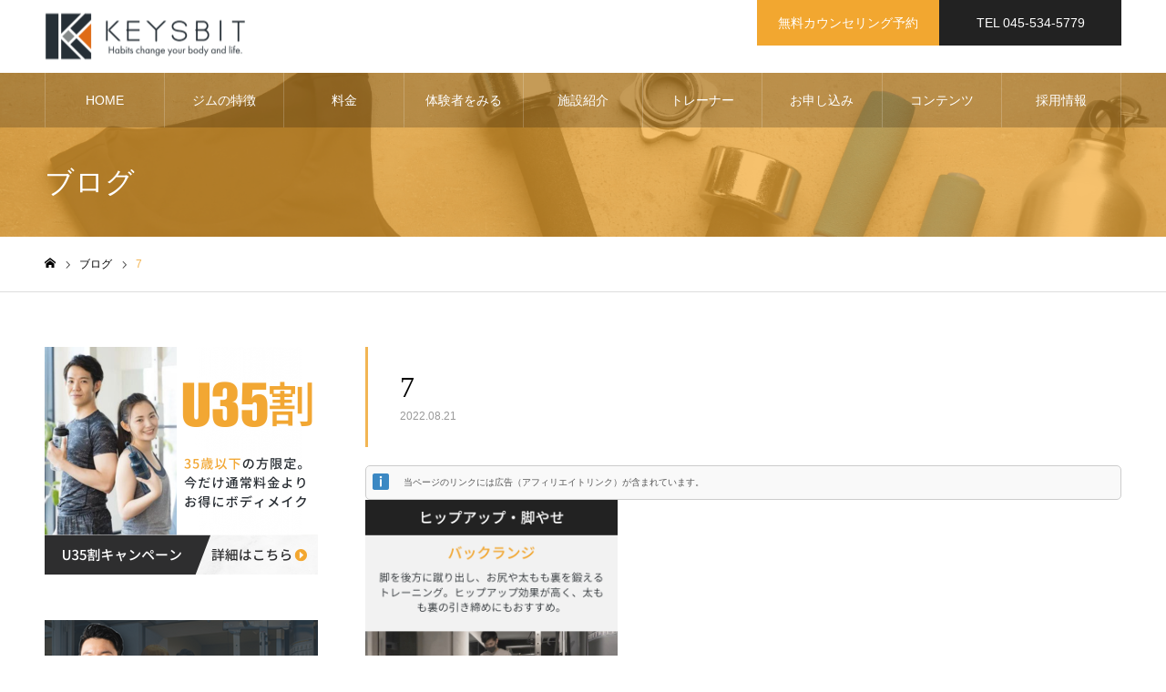

--- FILE ---
content_type: text/html; charset=UTF-8
request_url: https://keysbit.jp/service/training/7-10/
body_size: 22432
content:
<!DOCTYPE html>
<html class="pc" lang="ja">
<head>
	<script async src="https://pagead2.googlesyndication.com/pagead/js/adsbygoogle.js?client=ca-pub-9281383067127523"
     crossorigin="anonymous"></script>
<meta charset="UTF-8">
<!--[if IE]><meta http-equiv="X-UA-Compatible" content="IE=edge"><![endif]-->
<meta name="viewport" content="width=device-width">
<meta name="format-detection" content="telephone=no">
<meta name="description" content="横浜で実績多数！経営者・医師が多く通うKEYSBITパーソナルジム。パーソナルトレーニングだけでなくパーソナルストレッチ・鍼灸あん摩マッサージによる全身のボディメイク・メンテナンスをトータルでご提供しています。ダイエット、筋肉量アップによるボディメイクで理想のカラダへ。">
<link rel="pingback" href="https://keysbit.jp/xmlrpc.php">
<title>7 | KEYSBIT</title>
<meta name='robots' content='max-image-preview:large' />

<!-- Google Tag Manager for WordPress by gtm4wp.com -->
<script data-cfasync="false" data-pagespeed-no-defer>//<![CDATA[
	var gtm4wp_datalayer_name = "dataLayer";
	var dataLayer = dataLayer || [];
//]]>
</script>
<!-- End Google Tag Manager for WordPress by gtm4wp.com -->
<!-- All in One SEO Pack 3.2.4 によって Michael Torbert の Semper Fi Web Design[643,661] -->
<link rel="canonical" href="https://keysbit.jp/service/training/7-10/" />
			<script type="text/javascript" >
				window.ga=window.ga||function(){(ga.q=ga.q||[]).push(arguments)};ga.l=+new Date;
				ga('create', 'UA-146783655-1', 'auto');
				// Plugins
				
				ga('send', 'pageview');
			</script>
			<script async src="https://www.google-analytics.com/analytics.js"></script>
			<!-- All in One SEO Pack -->
<link rel='dns-prefetch' href='//www.google.com' />
<link rel='dns-prefetch' href='//s.w.org' />
<link rel="alternate" type="application/rss+xml" title="KEYSBIT &raquo; フィード" href="https://keysbit.jp/feed/" />
<link rel="alternate" type="application/rss+xml" title="KEYSBIT &raquo; コメントフィード" href="https://keysbit.jp/comments/feed/" />
<link rel="alternate" type="application/rss+xml" title="KEYSBIT &raquo; 7 のコメントのフィード" href="https://keysbit.jp/service/training/7-10/feed/" />
<script type="text/javascript">
window._wpemojiSettings = {"baseUrl":"https:\/\/s.w.org\/images\/core\/emoji\/14.0.0\/72x72\/","ext":".png","svgUrl":"https:\/\/s.w.org\/images\/core\/emoji\/14.0.0\/svg\/","svgExt":".svg","source":{"concatemoji":"https:\/\/keysbit.jp\/wp-includes\/js\/wp-emoji-release.min.js?ver=6.0.11"}};
/*! This file is auto-generated */
!function(e,a,t){var n,r,o,i=a.createElement("canvas"),p=i.getContext&&i.getContext("2d");function s(e,t){var a=String.fromCharCode,e=(p.clearRect(0,0,i.width,i.height),p.fillText(a.apply(this,e),0,0),i.toDataURL());return p.clearRect(0,0,i.width,i.height),p.fillText(a.apply(this,t),0,0),e===i.toDataURL()}function c(e){var t=a.createElement("script");t.src=e,t.defer=t.type="text/javascript",a.getElementsByTagName("head")[0].appendChild(t)}for(o=Array("flag","emoji"),t.supports={everything:!0,everythingExceptFlag:!0},r=0;r<o.length;r++)t.supports[o[r]]=function(e){if(!p||!p.fillText)return!1;switch(p.textBaseline="top",p.font="600 32px Arial",e){case"flag":return s([127987,65039,8205,9895,65039],[127987,65039,8203,9895,65039])?!1:!s([55356,56826,55356,56819],[55356,56826,8203,55356,56819])&&!s([55356,57332,56128,56423,56128,56418,56128,56421,56128,56430,56128,56423,56128,56447],[55356,57332,8203,56128,56423,8203,56128,56418,8203,56128,56421,8203,56128,56430,8203,56128,56423,8203,56128,56447]);case"emoji":return!s([129777,127995,8205,129778,127999],[129777,127995,8203,129778,127999])}return!1}(o[r]),t.supports.everything=t.supports.everything&&t.supports[o[r]],"flag"!==o[r]&&(t.supports.everythingExceptFlag=t.supports.everythingExceptFlag&&t.supports[o[r]]);t.supports.everythingExceptFlag=t.supports.everythingExceptFlag&&!t.supports.flag,t.DOMReady=!1,t.readyCallback=function(){t.DOMReady=!0},t.supports.everything||(n=function(){t.readyCallback()},a.addEventListener?(a.addEventListener("DOMContentLoaded",n,!1),e.addEventListener("load",n,!1)):(e.attachEvent("onload",n),a.attachEvent("onreadystatechange",function(){"complete"===a.readyState&&t.readyCallback()})),(e=t.source||{}).concatemoji?c(e.concatemoji):e.wpemoji&&e.twemoji&&(c(e.twemoji),c(e.wpemoji)))}(window,document,window._wpemojiSettings);
</script>
<!-- keysbit.jp is managing ads with Advanced Ads 1.56.1 --><script id="keysb-ready">
			window.advanced_ads_ready=function(e,a){a=a||"complete";var d=function(e){return"interactive"===a?"loading"!==e:"complete"===e};d(document.readyState)?e():document.addEventListener("readystatechange",(function(a){d(a.target.readyState)&&e()}),{once:"interactive"===a})},window.advanced_ads_ready_queue=window.advanced_ads_ready_queue||[];		</script>
		<style type="text/css">
img.wp-smiley,
img.emoji {
	display: inline !important;
	border: none !important;
	box-shadow: none !important;
	height: 1em !important;
	width: 1em !important;
	margin: 0 0.07em !important;
	vertical-align: -0.1em !important;
	background: none !important;
	padding: 0 !important;
}
</style>
	<link rel='stylesheet' id='style-css'  href='https://keysbit.jp/wp-content/themes/noel_tcd072/style.css?ver=1.9' type='text/css' media='all' />
<link rel='stylesheet' id='wp-block-library-css'  href='https://keysbit.jp/wp-includes/css/dist/block-library/style.min.css?ver=6.0.11' type='text/css' media='all' />
<link rel='stylesheet' id='quads-style-css-css'  href='https://keysbit.jp/wp-content/plugins/quick-adsense-reloaded/includes/gutenberg/dist/blocks.style.build.css?ver=2.0.86.1' type='text/css' media='all' />
<style id='global-styles-inline-css' type='text/css'>
body{--wp--preset--color--black: #000000;--wp--preset--color--cyan-bluish-gray: #abb8c3;--wp--preset--color--white: #ffffff;--wp--preset--color--pale-pink: #f78da7;--wp--preset--color--vivid-red: #cf2e2e;--wp--preset--color--luminous-vivid-orange: #ff6900;--wp--preset--color--luminous-vivid-amber: #fcb900;--wp--preset--color--light-green-cyan: #7bdcb5;--wp--preset--color--vivid-green-cyan: #00d084;--wp--preset--color--pale-cyan-blue: #8ed1fc;--wp--preset--color--vivid-cyan-blue: #0693e3;--wp--preset--color--vivid-purple: #9b51e0;--wp--preset--gradient--vivid-cyan-blue-to-vivid-purple: linear-gradient(135deg,rgba(6,147,227,1) 0%,rgb(155,81,224) 100%);--wp--preset--gradient--light-green-cyan-to-vivid-green-cyan: linear-gradient(135deg,rgb(122,220,180) 0%,rgb(0,208,130) 100%);--wp--preset--gradient--luminous-vivid-amber-to-luminous-vivid-orange: linear-gradient(135deg,rgba(252,185,0,1) 0%,rgba(255,105,0,1) 100%);--wp--preset--gradient--luminous-vivid-orange-to-vivid-red: linear-gradient(135deg,rgba(255,105,0,1) 0%,rgb(207,46,46) 100%);--wp--preset--gradient--very-light-gray-to-cyan-bluish-gray: linear-gradient(135deg,rgb(238,238,238) 0%,rgb(169,184,195) 100%);--wp--preset--gradient--cool-to-warm-spectrum: linear-gradient(135deg,rgb(74,234,220) 0%,rgb(151,120,209) 20%,rgb(207,42,186) 40%,rgb(238,44,130) 60%,rgb(251,105,98) 80%,rgb(254,248,76) 100%);--wp--preset--gradient--blush-light-purple: linear-gradient(135deg,rgb(255,206,236) 0%,rgb(152,150,240) 100%);--wp--preset--gradient--blush-bordeaux: linear-gradient(135deg,rgb(254,205,165) 0%,rgb(254,45,45) 50%,rgb(107,0,62) 100%);--wp--preset--gradient--luminous-dusk: linear-gradient(135deg,rgb(255,203,112) 0%,rgb(199,81,192) 50%,rgb(65,88,208) 100%);--wp--preset--gradient--pale-ocean: linear-gradient(135deg,rgb(255,245,203) 0%,rgb(182,227,212) 50%,rgb(51,167,181) 100%);--wp--preset--gradient--electric-grass: linear-gradient(135deg,rgb(202,248,128) 0%,rgb(113,206,126) 100%);--wp--preset--gradient--midnight: linear-gradient(135deg,rgb(2,3,129) 0%,rgb(40,116,252) 100%);--wp--preset--duotone--dark-grayscale: url('#wp-duotone-dark-grayscale');--wp--preset--duotone--grayscale: url('#wp-duotone-grayscale');--wp--preset--duotone--purple-yellow: url('#wp-duotone-purple-yellow');--wp--preset--duotone--blue-red: url('#wp-duotone-blue-red');--wp--preset--duotone--midnight: url('#wp-duotone-midnight');--wp--preset--duotone--magenta-yellow: url('#wp-duotone-magenta-yellow');--wp--preset--duotone--purple-green: url('#wp-duotone-purple-green');--wp--preset--duotone--blue-orange: url('#wp-duotone-blue-orange');--wp--preset--font-size--small: 13px;--wp--preset--font-size--medium: 20px;--wp--preset--font-size--large: 36px;--wp--preset--font-size--x-large: 42px;}.has-black-color{color: var(--wp--preset--color--black) !important;}.has-cyan-bluish-gray-color{color: var(--wp--preset--color--cyan-bluish-gray) !important;}.has-white-color{color: var(--wp--preset--color--white) !important;}.has-pale-pink-color{color: var(--wp--preset--color--pale-pink) !important;}.has-vivid-red-color{color: var(--wp--preset--color--vivid-red) !important;}.has-luminous-vivid-orange-color{color: var(--wp--preset--color--luminous-vivid-orange) !important;}.has-luminous-vivid-amber-color{color: var(--wp--preset--color--luminous-vivid-amber) !important;}.has-light-green-cyan-color{color: var(--wp--preset--color--light-green-cyan) !important;}.has-vivid-green-cyan-color{color: var(--wp--preset--color--vivid-green-cyan) !important;}.has-pale-cyan-blue-color{color: var(--wp--preset--color--pale-cyan-blue) !important;}.has-vivid-cyan-blue-color{color: var(--wp--preset--color--vivid-cyan-blue) !important;}.has-vivid-purple-color{color: var(--wp--preset--color--vivid-purple) !important;}.has-black-background-color{background-color: var(--wp--preset--color--black) !important;}.has-cyan-bluish-gray-background-color{background-color: var(--wp--preset--color--cyan-bluish-gray) !important;}.has-white-background-color{background-color: var(--wp--preset--color--white) !important;}.has-pale-pink-background-color{background-color: var(--wp--preset--color--pale-pink) !important;}.has-vivid-red-background-color{background-color: var(--wp--preset--color--vivid-red) !important;}.has-luminous-vivid-orange-background-color{background-color: var(--wp--preset--color--luminous-vivid-orange) !important;}.has-luminous-vivid-amber-background-color{background-color: var(--wp--preset--color--luminous-vivid-amber) !important;}.has-light-green-cyan-background-color{background-color: var(--wp--preset--color--light-green-cyan) !important;}.has-vivid-green-cyan-background-color{background-color: var(--wp--preset--color--vivid-green-cyan) !important;}.has-pale-cyan-blue-background-color{background-color: var(--wp--preset--color--pale-cyan-blue) !important;}.has-vivid-cyan-blue-background-color{background-color: var(--wp--preset--color--vivid-cyan-blue) !important;}.has-vivid-purple-background-color{background-color: var(--wp--preset--color--vivid-purple) !important;}.has-black-border-color{border-color: var(--wp--preset--color--black) !important;}.has-cyan-bluish-gray-border-color{border-color: var(--wp--preset--color--cyan-bluish-gray) !important;}.has-white-border-color{border-color: var(--wp--preset--color--white) !important;}.has-pale-pink-border-color{border-color: var(--wp--preset--color--pale-pink) !important;}.has-vivid-red-border-color{border-color: var(--wp--preset--color--vivid-red) !important;}.has-luminous-vivid-orange-border-color{border-color: var(--wp--preset--color--luminous-vivid-orange) !important;}.has-luminous-vivid-amber-border-color{border-color: var(--wp--preset--color--luminous-vivid-amber) !important;}.has-light-green-cyan-border-color{border-color: var(--wp--preset--color--light-green-cyan) !important;}.has-vivid-green-cyan-border-color{border-color: var(--wp--preset--color--vivid-green-cyan) !important;}.has-pale-cyan-blue-border-color{border-color: var(--wp--preset--color--pale-cyan-blue) !important;}.has-vivid-cyan-blue-border-color{border-color: var(--wp--preset--color--vivid-cyan-blue) !important;}.has-vivid-purple-border-color{border-color: var(--wp--preset--color--vivid-purple) !important;}.has-vivid-cyan-blue-to-vivid-purple-gradient-background{background: var(--wp--preset--gradient--vivid-cyan-blue-to-vivid-purple) !important;}.has-light-green-cyan-to-vivid-green-cyan-gradient-background{background: var(--wp--preset--gradient--light-green-cyan-to-vivid-green-cyan) !important;}.has-luminous-vivid-amber-to-luminous-vivid-orange-gradient-background{background: var(--wp--preset--gradient--luminous-vivid-amber-to-luminous-vivid-orange) !important;}.has-luminous-vivid-orange-to-vivid-red-gradient-background{background: var(--wp--preset--gradient--luminous-vivid-orange-to-vivid-red) !important;}.has-very-light-gray-to-cyan-bluish-gray-gradient-background{background: var(--wp--preset--gradient--very-light-gray-to-cyan-bluish-gray) !important;}.has-cool-to-warm-spectrum-gradient-background{background: var(--wp--preset--gradient--cool-to-warm-spectrum) !important;}.has-blush-light-purple-gradient-background{background: var(--wp--preset--gradient--blush-light-purple) !important;}.has-blush-bordeaux-gradient-background{background: var(--wp--preset--gradient--blush-bordeaux) !important;}.has-luminous-dusk-gradient-background{background: var(--wp--preset--gradient--luminous-dusk) !important;}.has-pale-ocean-gradient-background{background: var(--wp--preset--gradient--pale-ocean) !important;}.has-electric-grass-gradient-background{background: var(--wp--preset--gradient--electric-grass) !important;}.has-midnight-gradient-background{background: var(--wp--preset--gradient--midnight) !important;}.has-small-font-size{font-size: var(--wp--preset--font-size--small) !important;}.has-medium-font-size{font-size: var(--wp--preset--font-size--medium) !important;}.has-large-font-size{font-size: var(--wp--preset--font-size--large) !important;}.has-x-large-font-size{font-size: var(--wp--preset--font-size--x-large) !important;}
</style>
<link rel='stylesheet' id='contact-form-7-css'  href='https://keysbit.jp/wp-content/plugins/contact-form-7/includes/css/styles.css?ver=5.1.4' type='text/css' media='all' />
<link rel='stylesheet' id='toc-screen-css'  href='https://keysbit.jp/wp-content/plugins/table-of-contents-plus/screen.min.css?ver=2106' type='text/css' media='all' />
<link rel='stylesheet' id='popup-maker-site-css'  href='https://keysbit.jp/wp-content/plugins/popup-maker/assets/css/pum-site.min.css?ver=1.16.4' type='text/css' media='all' />
<style id='popup-maker-site-inline-css' type='text/css'>
/* Popup Google Fonts */
@import url('//fonts.googleapis.com/css?family=Montserrat:100');

/* Popup Theme 8840: Enterprise Blue */
.pum-theme-8840, .pum-theme-enterprise-blue { background-color: rgba( 0, 0, 0, 0.70 ) } 
.pum-theme-8840 .pum-container, .pum-theme-enterprise-blue .pum-container { padding: 28px; border-radius: 5px; border: 1px none #000000; box-shadow: 0px 10px 25px 4px rgba( 2, 2, 2, 0.50 ); background-color: rgba( 255, 255, 255, 1.00 ) } 
.pum-theme-8840 .pum-title, .pum-theme-enterprise-blue .pum-title { color: #315b7c; text-align: left; text-shadow: 0px 0px 0px rgba( 2, 2, 2, 0.23 ); font-family: inherit; font-weight: 100; font-size: 34px; line-height: 36px } 
.pum-theme-8840 .pum-content, .pum-theme-enterprise-blue .pum-content { color: #2d2d2d; font-family: inherit; font-weight: 100 } 
.pum-theme-8840 .pum-content + .pum-close, .pum-theme-enterprise-blue .pum-content + .pum-close { position: absolute; height: 28px; width: 28px; left: auto; right: 8px; bottom: auto; top: 8px; padding: 4px; color: #ffffff; font-family: Times New Roman; font-weight: 100; font-size: 20px; line-height: 20px; border: 1px none #ffffff; border-radius: 42px; box-shadow: 0px 0px 0px 0px rgba( 2, 2, 2, 0.23 ); text-shadow: 0px 0px 0px rgba( 0, 0, 0, 0.23 ); background-color: rgba( 49, 91, 124, 1.00 ) } 

/* Popup Theme 8841: Hello Box */
.pum-theme-8841, .pum-theme-hello-box { background-color: rgba( 0, 0, 0, 0.75 ) } 
.pum-theme-8841 .pum-container, .pum-theme-hello-box .pum-container { padding: 30px; border-radius: 80px; border: 14px solid #81d742; box-shadow: 0px 0px 0px 0px rgba( 2, 2, 2, 0.00 ); background-color: rgba( 255, 255, 255, 1.00 ) } 
.pum-theme-8841 .pum-title, .pum-theme-hello-box .pum-title { color: #2d2d2d; text-align: left; text-shadow: 0px 0px 0px rgba( 2, 2, 2, 0.23 ); font-family: Montserrat; font-weight: 100; font-size: 32px; line-height: 36px } 
.pum-theme-8841 .pum-content, .pum-theme-hello-box .pum-content { color: #2d2d2d; font-family: inherit; font-weight: 100 } 
.pum-theme-8841 .pum-content + .pum-close, .pum-theme-hello-box .pum-content + .pum-close { position: absolute; height: auto; width: auto; left: auto; right: -30px; bottom: auto; top: -30px; padding: 0px; color: #2d2d2d; font-family: Times New Roman; font-weight: 100; font-size: 32px; line-height: 28px; border: 1px none #ffffff; border-radius: 28px; box-shadow: 0px 0px 0px 0px rgba( 2, 2, 2, 0.23 ); text-shadow: 0px 0px 0px rgba( 0, 0, 0, 0.23 ); background-color: rgba( 255, 255, 255, 1.00 ) } 

/* Popup Theme 8842: Cutting Edge */
.pum-theme-8842, .pum-theme-cutting-edge { background-color: rgba( 0, 0, 0, 0.50 ) } 
.pum-theme-8842 .pum-container, .pum-theme-cutting-edge .pum-container { padding: 18px; border-radius: 0px; border: 1px none #000000; box-shadow: 0px 10px 25px 0px rgba( 2, 2, 2, 0.50 ); background-color: rgba( 30, 115, 190, 1.00 ) } 
.pum-theme-8842 .pum-title, .pum-theme-cutting-edge .pum-title { color: #ffffff; text-align: left; text-shadow: 0px 0px 0px rgba( 2, 2, 2, 0.23 ); font-family: Sans-Serif; font-weight: 100; font-size: 26px; line-height: 28px } 
.pum-theme-8842 .pum-content, .pum-theme-cutting-edge .pum-content { color: #ffffff; font-family: inherit; font-weight: 100 } 
.pum-theme-8842 .pum-content + .pum-close, .pum-theme-cutting-edge .pum-content + .pum-close { position: absolute; height: 24px; width: 24px; left: auto; right: 0px; bottom: auto; top: 0px; padding: 0px; color: #1e73be; font-family: Times New Roman; font-weight: 100; font-size: 32px; line-height: 24px; border: 1px none #ffffff; border-radius: 0px; box-shadow: -1px 1px 1px 0px rgba( 2, 2, 2, 0.10 ); text-shadow: -1px 1px 1px rgba( 0, 0, 0, 0.10 ); background-color: rgba( 238, 238, 34, 1.00 ) } 

/* Popup Theme 8843: Framed Border */
.pum-theme-8843, .pum-theme-framed-border { background-color: rgba( 255, 255, 255, 0.50 ) } 
.pum-theme-8843 .pum-container, .pum-theme-framed-border .pum-container { padding: 18px; border-radius: 0px; border: 20px outset #dd3333; box-shadow: 1px 1px 3px 0px rgba( 2, 2, 2, 0.97 ) inset; background-color: rgba( 255, 251, 239, 1.00 ) } 
.pum-theme-8843 .pum-title, .pum-theme-framed-border .pum-title { color: #000000; text-align: left; text-shadow: 0px 0px 0px rgba( 2, 2, 2, 0.23 ); font-family: inherit; font-weight: 100; font-size: 32px; line-height: 36px } 
.pum-theme-8843 .pum-content, .pum-theme-framed-border .pum-content { color: #2d2d2d; font-family: inherit; font-weight: 100 } 
.pum-theme-8843 .pum-content + .pum-close, .pum-theme-framed-border .pum-content + .pum-close { position: absolute; height: 20px; width: 20px; left: auto; right: -20px; bottom: auto; top: -20px; padding: 0px; color: #ffffff; font-family: Tahoma; font-weight: 700; font-size: 16px; line-height: 18px; border: 1px none #ffffff; border-radius: 0px; box-shadow: 0px 0px 0px 0px rgba( 2, 2, 2, 0.23 ); text-shadow: 0px 0px 0px rgba( 0, 0, 0, 0.23 ); background-color: rgba( 0, 0, 0, 0.55 ) } 

/* Popup Theme 8844: Floating Bar - Soft Blue */
.pum-theme-8844, .pum-theme-floating-bar { background-color: rgba( 255, 255, 255, 0.00 ) } 
.pum-theme-8844 .pum-container, .pum-theme-floating-bar .pum-container { padding: 8px; border-radius: 0px; border: 1px none #000000; box-shadow: 1px 1px 3px 0px rgba( 2, 2, 2, 0.23 ); background-color: rgba( 238, 246, 252, 1.00 ) } 
.pum-theme-8844 .pum-title, .pum-theme-floating-bar .pum-title { color: #505050; text-align: left; text-shadow: 0px 0px 0px rgba( 2, 2, 2, 0.23 ); font-family: inherit; font-weight: 400; font-size: 32px; line-height: 36px } 
.pum-theme-8844 .pum-content, .pum-theme-floating-bar .pum-content { color: #505050; font-family: inherit; font-weight: 400 } 
.pum-theme-8844 .pum-content + .pum-close, .pum-theme-floating-bar .pum-content + .pum-close { position: absolute; height: 18px; width: 18px; left: auto; right: 5px; bottom: auto; top: 50%; padding: 0px; color: #505050; font-family: Sans-Serif; font-weight: 700; font-size: 15px; line-height: 18px; border: 1px solid #505050; border-radius: 15px; box-shadow: 0px 0px 0px 0px rgba( 2, 2, 2, 0.00 ); text-shadow: 0px 0px 0px rgba( 0, 0, 0, 0.00 ); background-color: rgba( 255, 255, 255, 0.00 ); transform: translate(0, -50%) } 

/* Popup Theme 8845: Content Only - For use with page builders or block editor */
.pum-theme-8845, .pum-theme-content-only { background-color: rgba( 0, 0, 0, 0.70 ) } 
.pum-theme-8845 .pum-container, .pum-theme-content-only .pum-container { padding: 0px; border-radius: 0px; border: 1px none #000000; box-shadow: 0px 0px 0px 0px rgba( 2, 2, 2, 0.00 ) } 
.pum-theme-8845 .pum-title, .pum-theme-content-only .pum-title { color: #000000; text-align: left; text-shadow: 0px 0px 0px rgba( 2, 2, 2, 0.23 ); font-family: inherit; font-weight: 400; font-size: 32px; line-height: 36px } 
.pum-theme-8845 .pum-content, .pum-theme-content-only .pum-content { color: #8c8c8c; font-family: inherit; font-weight: 400 } 
.pum-theme-8845 .pum-content + .pum-close, .pum-theme-content-only .pum-content + .pum-close { position: absolute; height: 18px; width: 18px; left: auto; right: 7px; bottom: auto; top: 7px; padding: 0px; color: #000000; font-family: inherit; font-weight: 700; font-size: 20px; line-height: 20px; border: 1px none #ffffff; border-radius: 15px; box-shadow: 0px 0px 0px 0px rgba( 2, 2, 2, 0.00 ); text-shadow: 0px 0px 0px rgba( 0, 0, 0, 0.00 ); background-color: rgba( 255, 255, 255, 0.00 ) } 

/* Popup Theme 8838: Default Theme */
.pum-theme-8838, .pum-theme-default-theme { background-color: rgba( 255, 255, 255, 1.00 ) } 
.pum-theme-8838 .pum-container, .pum-theme-default-theme .pum-container { padding: 18px; border-radius: 0px; border: 1px none #000000; box-shadow: 1px 1px 3px 0px rgba( 2, 2, 2, 0.23 ); background-color: rgba( 249, 249, 249, 1.00 ) } 
.pum-theme-8838 .pum-title, .pum-theme-default-theme .pum-title { color: #000000; text-align: left; text-shadow: 0px 0px 0px rgba( 2, 2, 2, 0.23 ); font-family: inherit; font-weight: 400; font-size: 32px; font-style: normal; line-height: 36px } 
.pum-theme-8838 .pum-content, .pum-theme-default-theme .pum-content { color: #8c8c8c; font-family: inherit; font-weight: 400; font-style: inherit } 
.pum-theme-8838 .pum-content + .pum-close, .pum-theme-default-theme .pum-content + .pum-close { position: absolute; height: auto; width: auto; left: auto; right: 0px; bottom: auto; top: 0px; padding: 8px; color: #ffffff; font-family: inherit; font-weight: 400; font-size: 12px; font-style: inherit; line-height: 36px; border: 1px none #ffffff; border-radius: 0px; box-shadow: 1px 1px 3px 0px rgba( 2, 2, 2, 0.23 ); text-shadow: 0px 0px 0px rgba( 0, 0, 0, 0.23 ); background-color: rgba( 0, 183, 205, 1.00 ) } 

/* Popup Theme 8839: Light Box */
.pum-theme-8839, .pum-theme-lightbox { background-color: rgba( 0, 0, 0, 0.60 ) } 
.pum-theme-8839 .pum-container, .pum-theme-lightbox .pum-container { padding: 18px; border-radius: 3px; border: 8px solid #000000; box-shadow: 0px 0px 30px 0px rgba( 2, 2, 2, 1.00 ); background-color: rgba( 255, 255, 255, 1.00 ) } 
.pum-theme-8839 .pum-title, .pum-theme-lightbox .pum-title { color: #000000; text-align: left; text-shadow: 0px 0px 0px rgba( 2, 2, 2, 0.23 ); font-family: inherit; font-weight: 100; font-size: 32px; line-height: 36px } 
.pum-theme-8839 .pum-content, .pum-theme-lightbox .pum-content { color: #000000; font-family: inherit; font-weight: 100 } 
.pum-theme-8839 .pum-content + .pum-close, .pum-theme-lightbox .pum-content + .pum-close { position: absolute; height: 26px; width: 26px; left: auto; right: -13px; bottom: auto; top: -13px; padding: 0px; color: #ffffff; font-family: Arial; font-weight: 100; font-size: 24px; line-height: 24px; border: 2px solid #ffffff; border-radius: 26px; box-shadow: 0px 0px 15px 1px rgba( 2, 2, 2, 0.75 ); text-shadow: 0px 0px 0px rgba( 0, 0, 0, 0.23 ); background-color: rgba( 0, 0, 0, 1.00 ) } 

#pum-8847 {z-index: 1999999999}
#pum-8948 {z-index: 1999999999}
#pum-8846 {z-index: 1999999999}

</style>
<style id='quads-styles-inline-css' type='text/css'>

    .quads-location ins.adsbygoogle {
        background: transparent !important;
    }
    .quads.quads_ad_container { display: grid; grid-template-columns: auto; grid-gap: 10px; padding: 10px; }
    .grid_image{animation: fadeIn 0.5s;-webkit-animation: fadeIn 0.5s;-moz-animation: fadeIn 0.5s;
        -o-animation: fadeIn 0.5s;-ms-animation: fadeIn 0.5s;}
    .quads-ad-label { font-size: 12px; text-align: center; color: #333;}
    .quads_click_impression { display: none;}
</style>
<!--n2css--><script type='text/javascript' src='https://keysbit.jp/wp-includes/js/jquery/jquery.min.js?ver=3.6.0' id='jquery-core-js'></script>
<script type='text/javascript' src='https://keysbit.jp/wp-includes/js/jquery/jquery-migrate.min.js?ver=3.3.2' id='jquery-migrate-js'></script>
<script type='text/javascript' src='https://keysbit.jp/wp-content/plugins/duracelltomi-google-tag-manager/js/gtm4wp-form-move-tracker.js?ver=1.11.4' id='gtm4wp-form-move-tracker-js'></script>
<link rel="https://api.w.org/" href="https://keysbit.jp/wp-json/" /><link rel="alternate" type="application/json" href="https://keysbit.jp/wp-json/wp/v2/media/10007" /><link rel='shortlink' href='https://keysbit.jp/?p=10007' />
<link rel="alternate" type="application/json+oembed" href="https://keysbit.jp/wp-json/oembed/1.0/embed?url=https%3A%2F%2Fkeysbit.jp%2Fservice%2Ftraining%2F7-10%2F" />
<link rel="alternate" type="text/xml+oembed" href="https://keysbit.jp/wp-json/oembed/1.0/embed?url=https%3A%2F%2Fkeysbit.jp%2Fservice%2Ftraining%2F7-10%2F&#038;format=xml" />
<script type='text/javascript'>
/* <![CDATA[ */
var VPData = {"__":{"couldnt_retrieve_vp":"Couldn't retrieve Visual Portfolio ID.","pswp_close":"Close (Esc)","pswp_share":"Share","pswp_fs":"Toggle fullscreen","pswp_zoom":"Zoom in\/out","pswp_prev":"Previous (arrow left)","pswp_next":"Next (arrow right)","pswp_share_fb":"Share on Facebook","pswp_share_tw":"Tweet","pswp_share_pin":"Pin it","fancybox_close":"Close","fancybox_next":"Next","fancybox_prev":"Previous","fancybox_error":"The requested content cannot be loaded. <br \/> Please try again later.","fancybox_play_start":"Start slideshow","fancybox_play_stop":"Pause slideshow","fancybox_full_screen":"Full screen","fancybox_thumbs":"Thumbnails","fancybox_download":"Download","fancybox_share":"Share","fancybox_zoom":"Zoom"},"settingsPopupGallery":{"enable_on_wordpress_images":false,"vendor":"fancybox","deep_linking":false,"deep_linking_url_to_share_images":false,"show_arrows":true,"show_counter":true,"show_zoom_button":true,"show_fullscreen_button":true,"show_share_button":true,"show_close_button":true,"show_thumbs":true,"show_download_button":false,"show_slideshow":false,"click_to_zoom":true},"screenSizes":[320,576,768,992,1200]};
/* ]]> */
</script>
        <noscript>
            <style type="text/css">
                .vp-portfolio__preloader-wrap{display:none}.vp-portfolio__items-wrap,.vp-portfolio__filter-wrap,.vp-portfolio__sort-wrap,.vp-portfolio__pagination-wrap{visibility:visible;opacity:1}.vp-portfolio__item .vp-portfolio__item-img noscript+img{display:none}.vp-portfolio__thumbnails-wrap{display:none}            </style>
        </noscript>
        
<!-- Google Tag Manager for WordPress by gtm4wp.com -->
<script data-cfasync="false" data-pagespeed-no-defer>//<![CDATA[
	var dataLayer_content = {"pagePostType":"attachment","pagePostType2":"single-attachment","pagePostAuthor":"KEYSBIT"};
	dataLayer.push( dataLayer_content );//]]>
</script>
<script data-cfasync="false">//<![CDATA[
(function(w,d,s,l,i){w[l]=w[l]||[];w[l].push({'gtm.start':
new Date().getTime(),event:'gtm.js'});var f=d.getElementsByTagName(s)[0],
j=d.createElement(s),dl=l!='dataLayer'?'&l='+l:'';j.async=true;j.src=
'//www.googletagmanager.com/gtm.'+'js?id='+i+dl;f.parentNode.insertBefore(j,f);
})(window,document,'script','dataLayer','GTM-WDSWV8K');//]]>
</script>
<!-- End Google Tag Manager -->
<!-- End Google Tag Manager for WordPress by gtm4wp.com --><script>document.cookie = 'quads_browser_width='+screen.width;</script>
<link rel="stylesheet" href="https://keysbit.jp/wp-content/themes/noel_tcd072/css/design-plus.css?ver=1.9">
<link rel="stylesheet" href="https://keysbit.jp/wp-content/themes/noel_tcd072/css/sns-botton.css?ver=1.9">
<link rel="stylesheet" media="screen and (max-width:1250px)" href="https://keysbit.jp/wp-content/themes/noel_tcd072/css/responsive.css?ver=1.9">
<link rel="stylesheet" media="screen and (max-width:1250px)" href="https://keysbit.jp/wp-content/themes/noel_tcd072/css/footer-bar.css?ver=1.9">

<script src="https://keysbit.jp/wp-content/themes/noel_tcd072/js/jquery.easing.1.4.js?ver=1.9"></script>
<script src="https://keysbit.jp/wp-content/themes/noel_tcd072/js/jscript.js?ver=1.9"></script>
<script src="https://keysbit.jp/wp-content/themes/noel_tcd072/js/comment.js?ver=1.9"></script>


<link rel="stylesheet" href="https://keysbit.jp/wp-content/themes/noel_tcd072/js/perfect-scrollbar.css?ver=1.9">
<script src="https://keysbit.jp/wp-content/themes/noel_tcd072/js/perfect-scrollbar.min.js?ver=1.9"></script>

<script src="https://keysbit.jp/wp-content/themes/noel_tcd072/js/jquery.cookie.js?ver=1.9"></script>


<style type="text/css">

body, input, textarea { font-family: "Hiragino Sans", "ヒラギノ角ゴ ProN", "Hiragino Kaku Gothic ProN", "游ゴシック", YuGothic, "メイリオ", Meiryo, sans-serif; }

.rich_font, .p-vertical { font-family: "Times New Roman" , "游明朝" , "Yu Mincho" , "游明朝体" , "YuMincho" , "ヒラギノ明朝 Pro W3" , "Hiragino Mincho Pro" , "HiraMinProN-W3" , "HGS明朝E" , "ＭＳ Ｐ明朝" , "MS PMincho" , serif; font-weight:500; }

.rich_font_type1 { font-family: Arial, "Hiragino Kaku Gothic ProN", "ヒラギノ角ゴ ProN W3", "メイリオ", Meiryo, sans-serif; }
.rich_font_type2 { font-family: "Hiragino Sans", "ヒラギノ角ゴ ProN", "Hiragino Kaku Gothic ProN", "游ゴシック", YuGothic, "メイリオ", Meiryo, sans-serif; font-weight:500; }
.rich_font_type3 { font-family: "Times New Roman" , "游明朝" , "Yu Mincho" , "游明朝体" , "YuMincho" , "ヒラギノ明朝 Pro W3" , "Hiragino Mincho Pro" , "HiraMinProN-W3" , "HGS明朝E" , "ＭＳ Ｐ明朝" , "MS PMincho" , serif; font-weight:500; }

.post_content, #next_prev_post { font-family: "Hiragino Sans", "ヒラギノ角ゴ ProN", "Hiragino Kaku Gothic ProN", "游ゴシック", YuGothic, "メイリオ", Meiryo, sans-serif; }

.home #header_top { background:rgba(255,255,255,1); }
#header_top { background:rgba(255,255,255,1); }
#header_logo a { color:#000000; }
.pc #global_menu { background:rgba(0,0,0,0.2); }
.pc #global_menu > ul { border-left:1px solid rgba(255,255,255,0.2); }
.pc #global_menu > ul > li { border-right:1px solid rgba(255,255,255,0.2); }
.pc #global_menu > ul > li > a, .pc #global_menu ul ul li.menu-item-has-children > a:before { color:#ffffff; }
.pc #global_menu > ul > li > a:after { background:#f2a730; }
.pc #global_menu ul ul a { color:#ffffff; background:#f2b554; }
.pc #global_menu ul ul a:hover { background:#f29500; }
.pc .header_fix #global_menu { background:rgba(0,0,0,0.5); }
.pc .header_fix #global_menu > ul { border-left:1px solid rgba(255,255,255,0.5); }
.pc .header_fix #global_menu > ul > li { border-right:1px solid rgba(255,255,255,0.5); }
.mobile #mobile_menu { background:#222222; }
.mobile #global_menu a { color:#ffffff !important; background:#222222; border-bottom:1px solid #444444; }
.mobile #global_menu li li a { background:#333333; }
.mobile #global_menu a:hover, #mobile_menu .close_button:hover, #mobile_menu #global_menu .child_menu_button:hover { color:#ffffff !important; background:#f29500; }
.megamenu_clinic_list1 { border-color:#dddddd; background:#ffffff; }
.megamenu_clinic_list1 a { background:#ffffff; }
.megamenu_clinic_list1 ol, .megamenu_clinic_list1 li { border-color:#dddddd; }
.megamenu_clinic_list1 .title { color:#f2b554; }
.megamenu_clinic_list2 { border-color:#dddddd; background:#ffffff; }
.megamenu_clinic_list2 a { background:#ffffff; }
.megamenu_clinic_list2_inner, .megamenu_clinic_list2 ol, .megamenu_clinic_list2 li { border-color:#dddddd; }
.megamenu_clinic_list2 .headline, .megamenu_clinic_list2 .title { color:#f2b554; }
.megamenu_clinic_list2 .link_button a { color:#FFFFFF; background:#222222; }
.megamenu_clinic_list2 .link_button a:hover { color:#FFFFFF; background:#f29500; }
.megamenu_campaign_list { background:#f4f4f5; }
.megamenu_campaign_list .post_list_area, .megamenu_campaign_list .menu_area a:hover, .megamenu_campaign_list .menu_area li.active a { background:#ffffff; }
.megamenu_campaign_list .menu_area a { background:#f2b554; }
.megamenu_campaign_list .menu_area a:hover, .megamenu_campaign_list .menu_area li.active a { color:#f2b554; }
.pc .header_fix #header_top { background:rgba(255,255,255,0.8); }
.header_fix #header_logo a { color:#000000 !important; }
#header_button .button1 a, #footer_button .button1 a { color:#FFFFFF; background:#f2a730; }
#header_button .button1 a:hover, #footer_button .button1 a:hover { color:#FFFFFF; background:#f29500; }
#header_button .button2 a, #footer_button .button2 a { color:#FFFFFF; background:#222222; }
#header_button .button2 a:hover, #footer_button .button2 a:hover { color:#FFFFFF; background:#222222; }
#footer_info_content1 .button a { color:#FFFFFF; background:#f2b554; }
#footer_info_content1 .button a:hover { color:#FFFFFF; background:#f29500; }
#footer_info_content2 .button a { color:#FFFFFF; background:#222222; }
#footer_info_content2 .button a:hover { color:#FFFFFF; background:#f29500; }
#footer_banner .title { color:#f29500; font-size:20px; }
#footer_menu_area, #footer_menu_area a, #footer_menu .footer_headline a:before { color:#000000; }
#footer_menu_area .footer_headline a { color:#f2b554; }
#footer_menu_area a:hover, #footer_menu .footer_headline a:hover:before { color:#f29500; }
#footer_bottom, #footer_bottom a { color:#FFFFFF; }
@media screen and (max-width:950px) {
  #footer_banner .title { font-size:16px; }
}
body.single #main_col { font-size:16px; }
#page_header_catch .catch { font-size:42px; color:#FFFFFF; }
#page_header_catch .desc { font-size:16px; color:#FFFFFF; }
#page_header_catch .title { font-size:32px; color:#FFFFFF; }
#blog_list .title_area .title { font-size:20px; color:#f2b554; }
#blog_list a:hover .title_area .title { color:#cccccc; }
#blog_list .category a, #single_category a { color:#FFFFFF; background:#222222; }
#blog_list .category a:hover, #single_category a:hover { color:#FFFFFF; background:#777777; }
#post_title_area .title { font-size:32px; }
#related_post .headline { font-size:20px; color:#f2b554; }
@media screen and (max-width:950px) {
  body.single #main_col { font-size:13px; }
  #page_header_catch .catch { font-size:20px; }
  #page_header_catch .desc { font-size:14px; }
  #page_header_catch .title { font-size:20px; }
  #blog_list .title_area .title { font-size:16px; }
  #post_title_area .title { font-size:20px; }
  #related_post .headline { font-size:16px; }
}

.author_profile a.avatar, .animate_image, .animate_background, .animate_background .image_wrap {
  background: #ffffff;
}
.author_profile a.avatar img, .animate_image img, .animate_background .image {
  -webkit-transition-property: opacity; -webkit-transition: 0.5s;
  transition-property: opacity; transition: 0.5s;
}
.author_profile a.avatar:hover img, .animate_image:hover img, .animate_background:hover .image, #index_staff_slider a:hover img {
  opacity: 0.8;
}


a { color:#000; }

#bread_crumb li.last span, #comment_headline, .tcd_category_list a:hover, .tcd_category_list .child_menu_button:hover, .side_headline, #faq_category li a:hover, #faq_category li.active a, #archive_service .bottom_area .sub_category li a:hover,
  #side_service_category_list a:hover, #side_service_category_list li.active > a, #side_faq_category_list a:hover, #side_faq_category_list li.active a, #side_staff_list a:hover, #side_staff_list li.active a, .cf_data_list li a:hover,
    #side_campaign_category_list a:hover, #side_campaign_category_list li.active a, #side_clinic_list a:hover, #side_clinic_list li.active a
{ color: #f2b554; }

#page_header .tab, #return_top a, #comment_tab li a:hover, #comment_tab li.active a, #comment_header #comment_closed p, #submit_comment:hover, #cancel_comment_reply a:hover, #p_readmore .button:hover,
  #wp-calendar td a:hover, #post_pagination p, #post_pagination a:hover, .page_navi span.current, .page_navi a:hover, .c-pw__btn:hover
{ background-color: #f2b554; }

#guest_info input:focus, #comment_textarea textarea:focus, .c-pw__box-input:focus
{ border-color: #f2b554; }

#comment_tab li.active a:after, #comment_header #comment_closed p:after
{ border-color:#f2b554 transparent transparent transparent; }


#header_logo a:hover, #footer a:hover, .cardlink_title a:hover, #menu_button:hover:before, #header_logo a:hover, #related_post .item a:hover, .comment a:hover, .comment_form_wrapper a:hover, #next_prev_post a:hover,
  #bread_crumb a:hover, #bread_crumb li.home a:hover:after, .author_profile a:hover, .author_profile .author_link li a:hover:before, #post_meta_bottom a:hover, #next_prev_post a:hover:before,
    #recent_news a.link:hover, #recent_news .link:hover:after, #recent_news li a:hover .title, #searchform .submit_button:hover:before, .styled_post_list1 a:hover .title_area, .styled_post_list1 a:hover .date, .p-dropdown__title:hover:after, .p-dropdown__list li a:hover
{ color: #f2b554; }
.post_content a, .custom-html-widget a { color: #3a4fea; }
.post_content a:hover, .custom-html-widget a:hover { color:#888888; }
#return_top a:hover { background-color: #f29500; }
.frost_bg:before { background:rgba(255,255,255,0.4); }
.blur_image img { filter:blur(10px); }
.campaign_cat_id16 { background:#000000; }
.campaign_cat_id16:hover { background:#444444; }
.campaign_cat_id14 { background:#000000; }
.campaign_cat_id14:hover { background:#444444; }
.campaign_cat_id15 { background:#000000; }
.campaign_cat_id15:hover { background:#444444; }
.campaign_cat_id45 { background:#000000; }
.campaign_cat_id45:hover { background:#444444; }
.campaign_cat_id44 { background:#000000; }
.campaign_cat_id44:hover { background:#444444; }
#site_wrap { display:none; }
#site_loader_overlay {
  background:#ffffff;
  opacity: 1;
  position: fixed;
  top: 0px;
  left: 0px;
  width: 100%;
  height: 100%;
  width: 100vw;
  height: 100vh;
  z-index: 99999;
}
#site_loader_animation {
  width: 48px;
  height: 48px;
  font-size: 10px;
  text-indent: -9999em;
  position: fixed;
  top: 0;
  left: 0;
	right: 0;
	bottom: 0;
	margin: auto;
  border: 3px solid rgba(242,149,0,0.2);
  border-top-color: #f29500;
  border-radius: 50%;
  -webkit-animation: loading-circle 1.1s infinite linear;
  animation: loading-circle 1.1s infinite linear;
}
@-webkit-keyframes loading-circle {
  0% { -webkit-transform: rotate(0deg); transform: rotate(0deg); }
  100% { -webkit-transform: rotate(360deg); transform: rotate(360deg); }
}
@media only screen and (max-width: 767px) {
	#site_loader_animation { width: 30px; height: 30px; }
}
@keyframes loading-circle {
  0% { -webkit-transform: rotate(0deg); transform: rotate(0deg); }
  100% { -webkit-transform: rotate(360deg); transform: rotate(360deg); }
}



</style>

        <style type="text/css">
            /* If html does not have either class, do not show lazy loaded images. */
            html:not(.vp-lazyload-enabled):not(.js) .vp-lazyload {
                display: none;
            }
        </style>
        <script>
            document.documentElement.classList.add(
                'vp-lazyload-enabled'
            );
        </script>
        <link rel="icon" href="https://keysbit.jp/wp-content/uploads/2019/11/cropped-A4611EEB-06B6-4847-B03A-56B788D09C9B-32x32.jpeg" sizes="32x32" />
<link rel="icon" href="https://keysbit.jp/wp-content/uploads/2019/11/cropped-A4611EEB-06B6-4847-B03A-56B788D09C9B-192x192.jpeg" sizes="192x192" />
<link rel="apple-touch-icon" href="https://keysbit.jp/wp-content/uploads/2019/11/cropped-A4611EEB-06B6-4847-B03A-56B788D09C9B-180x180.jpeg" />
<meta name="msapplication-TileImage" content="https://keysbit.jp/wp-content/uploads/2019/11/cropped-A4611EEB-06B6-4847-B03A-56B788D09C9B-270x270.jpeg" />
</head>
<body id="body" class="attachment attachment-template-default single single-attachment postid-10007 attachmentid-10007 attachment-png has_header_button elementor-default elementor-kit-9688 aa-prefix-keysb-">


<div id="container">

 <header id="header">

  <div id="header_top">
   <div id="header_top_inner">
    <div id="header_logo">
     
<div class="logo">
 <a href="https://keysbit.jp/" title="KEYSBIT">
    <img class="pc_logo_image" src="https://keysbit.jp/wp-content/uploads/2019/09/A-2-KEYSBIT_logo_RGB-5-e1569219232913.png?1769607941" alt="KEYSBIT" title="KEYSBIT" width="225" height="53" />
      <img class="mobile_logo_image" src="https://keysbit.jp/wp-content/uploads/2019/09/A-2-KEYSBIT_logo_RGB-3-e1569218306963.png?1769607941" alt="KEYSBIT" title="KEYSBIT" width="175" height="42" />
   </a>
</div>

    </div>
        <a href="#" id="menu_button"><span>メニュー</span></a>
            <div id="header_button" class="clearfix">
          <div class="button button1">
      <a href="https://keysbit.jp/contact/" target="_blank">無料カウンセリング予約</a>
     </div><!-- END .header_button -->
          <div class="button button2">
      <a href="tel:045-534-5779">TEL 045-534-5779</a>
     </div><!-- END .header_button -->
         </div><!-- END #header_button -->
       </div><!-- END #header_top_inner -->
  </div><!-- END #header_top -->

    <nav id="global_menu">
   <ul id="menu-%e3%83%a1%e3%83%8b%e3%83%a5%e3%83%bc" class="menu"><li id="menu-item-57" class="menu-item menu-item-type-custom menu-item-object-custom menu-item-home menu-item-57"><a href="https://keysbit.jp">HOME</a></li>
<li id="menu-item-326" class="menu-item menu-item-type-custom menu-item-object-custom menu-item-has-children menu-item-326"><a href="https://keysbit.jp/facility/commitment/">ジムの特徴</a>
<ul class="sub-menu">
	<li id="menu-item-8377" class="menu-item menu-item-type-custom menu-item-object-custom menu-item-8377"><a href="https://keysbit.jp/facility/commitment/">KEYSBITとは</a></li>
	<li id="menu-item-10017" class="menu-item menu-item-type-custom menu-item-object-custom menu-item-10017"><a href="https://keysbit.jp/service/training/">トレーニングについて</a></li>
	<li id="menu-item-9970" class="menu-item menu-item-type-custom menu-item-object-custom menu-item-9970"><a href="https://keysbit.jp/meal-advice/">食事指導について</a></li>
	<li id="menu-item-10367" class="menu-item menu-item-type-post_type menu-item-object-post menu-item-10367"><a href="https://keysbit.jp/diet-produce-3/">《実録》34歳独身女性が3ヶ月間のダイエットに挑戦</a></li>
</ul>
</li>
<li id="menu-item-251" class="menu-item menu-item-type-custom menu-item-object-custom menu-item-has-children menu-item-251"><a href="https://keysbit.jp/service/course-price/">料金</a>
<ul class="sub-menu">
	<li id="menu-item-238" class="menu-item menu-item-type-custom menu-item-object-custom menu-item-238"><a href="https://keysbit.jp/service_category/personal-training/">パーソナルトレーニング</a></li>
	<li id="menu-item-239" class="menu-item menu-item-type-custom menu-item-object-custom menu-item-239"><a href="https://keysbit.jp/service_category/personal-stretch/">パーソナルストレッチ</a></li>
	<li id="menu-item-8591" class="menu-item menu-item-type-custom menu-item-object-custom menu-item-8591"><a href="https://keysbit.jp/service/after/">月2回アフターコース/リバウンド防止</a></li>
	<li id="menu-item-13965" class="menu-item menu-item-type-custom menu-item-object-custom menu-item-13965"><a href="https://keysbit.jp/line-meal/">オンライン食事指導</a></li>
	<li id="menu-item-9809" class="menu-item menu-item-type-custom menu-item-object-custom menu-item-9809"><a href="https://keysbit.jp/faq_category/お支払いについて/">お支払いについて</a></li>
	<li id="menu-item-9808" class="menu-item menu-item-type-custom menu-item-object-custom menu-item-9808"><a href="https://keysbit.jp/facility/flow-counseling/">お申し込みの流れ</a></li>
</ul>
</li>
<li id="menu-item-58" class="menu-item menu-item-type-custom menu-item-object-custom menu-item-has-children menu-item-58"><a href="https://keysbit.jp/customer-voice/" class="megamenu_button" data-megamenu="js-megamenu58">体験者をみる</a>
<ul class="sub-menu">
	<li id="menu-item-61" class="menu-item menu-item-type-taxonomy menu-item-object-campaign_category menu-item-has-children menu-item-61"><a href="https://keysbit.jp/customer-voice_category/customer-voice_category3/">ビフォーアフター</a>
	<ul class="sub-menu">
		<li id="menu-item-9310" class="menu-item menu-item-type-custom menu-item-object-custom menu-item-9310"><a href="https://keysbit.jp/customer-voice_category/customer-voice_category4/">女性のビフォーアフター</a></li>
		<li id="menu-item-9311" class="menu-item menu-item-type-custom menu-item-object-custom menu-item-9311"><a href="https://keysbit.jp/customer-voice_category/customer-voice_category5/">男性のビフォーアフター</a></li>
	</ul>
</li>
	<li id="menu-item-9957" class="menu-item menu-item-type-custom menu-item-object-custom menu-item-9957"><a href="https://keysbit.jp/simulation/">簡単シュミレーション</a></li>
	<li id="menu-item-59" class="menu-item menu-item-type-taxonomy menu-item-object-campaign_category menu-item-59"><a href="https://keysbit.jp/customer-voice_category/customer-voice_category1/">お客様の声【動画】</a></li>
	<li id="menu-item-60" class="menu-item menu-item-type-taxonomy menu-item-object-campaign_category menu-item-60"><a href="https://keysbit.jp/customer-voice_category/customer-voice_category2/">お客様の声【記事】</a></li>
	<li id="menu-item-333" class="menu-item menu-item-type-post_type menu-item-object-page menu-item-333"><a href="https://keysbit.jp/recommendation/">推薦の声</a></li>
</ul>
</li>
<li id="menu-item-64" class="menu-item menu-item-type-custom menu-item-object-custom menu-item-has-children menu-item-64"><a href="https://keysbit.jp/facility/" class="megamenu_button" data-megamenu="js-megamenu64">施設紹介</a>
<ul class="sub-menu">
	<li id="menu-item-479" class="menu-item menu-item-type-custom menu-item-object-custom menu-item-479"><a href="https://keysbit.jp/facility/guide/">施設のご案内</a></li>
	<li id="menu-item-480" class="menu-item menu-item-type-custom menu-item-object-custom menu-item-480"><a href="https://keysbit.jp/facility/hours_access/">営業時間・アクセス</a></li>
	<li id="menu-item-478" class="menu-item menu-item-type-custom menu-item-object-custom menu-item-478"><a href="https://keysbit.jp/facility/flow/">KEYSBITでの1日の流れ</a></li>
	<li id="menu-item-329" class="menu-item menu-item-type-custom menu-item-object-custom menu-item-329"><a href="https://keysbit.jp/faq/">よくある質問</a></li>
</ul>
</li>
<li id="menu-item-65" class="menu-item menu-item-type-custom menu-item-object-custom menu-item-has-children menu-item-65"><a href="https://keysbit.jp/trainer/">トレーナー</a>
<ul class="sub-menu">
	<li id="menu-item-249" class="menu-item menu-item-type-custom menu-item-object-custom menu-item-249"><a href="https://keysbit.jp/staff/mayumi/">間弓隼</a></li>
</ul>
</li>
<li id="menu-item-9960" class="menu-item menu-item-type-custom menu-item-object-custom menu-item-has-children menu-item-9960"><a href="https://keysbit.jp/facility/flow-counseling/">お申し込み</a>
<ul class="sub-menu">
	<li id="menu-item-9966" class="menu-item menu-item-type-custom menu-item-object-custom menu-item-9966"><a href="https://keysbit.jp/facility/flow-counseling/">無料カウンセリングとは</a></li>
	<li id="menu-item-9965" class="menu-item menu-item-type-custom menu-item-object-custom menu-item-9965"><a href="https://keysbit.jp/facility/flow-counseling/">お申し込みの流れ</a></li>
	<li id="menu-item-9964" class="menu-item menu-item-type-custom menu-item-object-custom menu-item-9964"><a href="https://keysbit.jp/faq_category/お支払いについて/">お支払いについて</a></li>
	<li id="menu-item-9747" class="menu-item menu-item-type-custom menu-item-object-custom menu-item-9747"><a href="https://keysbit.jp/faq/">よくある質問</a></li>
</ul>
</li>
<li id="menu-item-66" class="menu-item menu-item-type-custom menu-item-object-custom menu-item-has-children menu-item-66"><a>コンテンツ</a>
<ul class="sub-menu">
	<li id="menu-item-9958" class="menu-item menu-item-type-custom menu-item-object-custom menu-item-9958"><a href="https://www.youtube.com/channel/UCWyEOIaRnhrGVhyYgVfq6rQ">YouTube【10万人突破】</a></li>
	<li id="menu-item-9959" class="menu-item menu-item-type-custom menu-item-object-custom menu-item-9959"><a href="https://keysbit.jp/blog/">ブログ</a></li>
</ul>
</li>
<li id="menu-item-9067" class="menu-item menu-item-type-post_type menu-item-object-page menu-item-has-children menu-item-9067"><a href="https://keysbit.jp/recruit-yokohama/">採用情報</a>
<ul class="sub-menu">
	<li id="menu-item-9213" class="menu-item menu-item-type-post_type menu-item-object-page menu-item-9213"><a href="https://keysbit.jp/recruit-yokohama/">パーソナルトレーナー求人</a></li>
	<li id="menu-item-9212" class="menu-item menu-item-type-post_type menu-item-object-page menu-item-9212"><a href="https://keysbit.jp/recruit-marketing-kanagawa/">Webマーケティング求人</a></li>
</ul>
</li>
</ul>  </nav>
  
 </header>


 <div class="megamenu_campaign_list" id="js-megamenu58">
 <div class="megamenu_campaign_list_inner clearfix">
  <ul class="menu_area">
      <li class="active"><a class="cat_id16" href="https://keysbit.jp/customer-voice_category/customer-voice_category3/">ビフォーアフター</a></li>
      <li><a class="cat_id14" href="https://keysbit.jp/customer-voice_category/customer-voice_category1/">お客様の声【動画】</a></li>
      <li><a class="cat_id15" href="https://keysbit.jp/customer-voice_category/customer-voice_category2/">お客様の声【記事】</a></li>
     </ul>
  <div class="post_list_area">
      <ol class="post_list clearfix cat_id16">
        <li>
     <a class="link animate_background" href="https://keysbit.jp/customer-voice/customer-voice-25/">
      <div class="title_area frost_bg">
       <h3 class="title"><span>まつやま　ゆうき様（52歳）身長172cm 会社員</span></h3>
       <div class="blur_image">
        <img class="image object_fit" src="https://keysbit.jp/wp-content/uploads/2023/12/HPブログアイキャッチ-19-730x500.png" data-src="https://keysbit.jp/wp-content/uploads/2023/12/HPブログアイキャッチ-19-730x500.png">
       </div>
      </div>
      <img class="image normal_image object_fit" src="https://keysbit.jp/wp-content/uploads/2023/12/HPブログアイキャッチ-19-730x500.png">
     </a>
    </li>
        <li>
     <a class="link animate_background" href="https://keysbit.jp/customer-voice/customer-voice-24/">
      <div class="title_area frost_bg">
       <h3 class="title"><span>やまだ　あい様（34歳）身長160cm 会社員</span></h3>
       <div class="blur_image">
        <img class="image object_fit" src="https://keysbit.jp/wp-content/uploads/2022/06/名称未設定のデザイン-12-730x500.png" data-src="https://keysbit.jp/wp-content/uploads/2022/06/名称未設定のデザイン-12-730x500.png">
       </div>
      </div>
      <img class="image normal_image object_fit" src="https://keysbit.jp/wp-content/uploads/2022/06/名称未設定のデザイン-12-730x500.png">
     </a>
    </li>
        <li>
     <a class="link animate_background" href="https://keysbit.jp/customer-voice/customer-voice-23/">
      <div class="title_area frost_bg">
       <h3 class="title"><span>たかはし まゆ様（39歳）身長156cm 会社員</span></h3>
       <div class="blur_image">
        <img class="image object_fit" src="https://keysbit.jp/wp-content/uploads/2022/03/10-730x500.png" data-src="https://keysbit.jp/wp-content/uploads/2022/03/10-730x500.png">
       </div>
      </div>
      <img class="image normal_image object_fit" src="https://keysbit.jp/wp-content/uploads/2022/03/10-730x500.png">
     </a>
    </li>
        <li>
     <a class="link animate_background" href="https://keysbit.jp/customer-voice/%ef%bc%97/">
      <div class="title_area frost_bg">
       <h3 class="title"><span>鈴木啓将さま（31歳）会社員　身長171㎝</span></h3>
       <div class="blur_image">
        <img class="image object_fit" src="https://keysbit.jp/wp-content/uploads/2022/03/HP-ビフォーアフターサムネ-730x500.png" data-src="https://keysbit.jp/wp-content/uploads/2022/03/HP-ビフォーアフターサムネ-730x500.png">
       </div>
      </div>
      <img class="image normal_image object_fit" src="https://keysbit.jp/wp-content/uploads/2022/03/HP-ビフォーアフターサムネ-730x500.png">
     </a>
    </li>
        <li>
     <a class="link animate_background" href="https://keysbit.jp/customer-voice/customer-voice/">
      <div class="title_area frost_bg">
       <h3 class="title"><span>富田こどもクリニック院長　富田 規彦さま（50歳）身長167㎝</span></h3>
       <div class="blur_image">
        <img class="image object_fit" src="https://keysbit.jp/wp-content/uploads/2021/10/HP-ビフォーアフターサムネ-1-730x500.png" data-src="https://keysbit.jp/wp-content/uploads/2021/10/HP-ビフォーアフターサムネ-1-730x500.png">
       </div>
      </div>
      <img class="image normal_image object_fit" src="https://keysbit.jp/wp-content/uploads/2021/10/HP-ビフォーアフターサムネ-1-730x500.png">
     </a>
    </li>
        <li>
     <a class="link animate_background" href="https://keysbit.jp/customer-voice/customer-voice22/">
      <div class="title_area frost_bg">
       <h3 class="title"><span>さいとう みゆき様（32歳）身長158cm 会社員</span></h3>
       <div class="blur_image">
        <img class="image object_fit" src="https://keysbit.jp/wp-content/uploads/2022/03/9-730x500.png" data-src="https://keysbit.jp/wp-content/uploads/2022/03/9-730x500.png">
       </div>
      </div>
      <img class="image normal_image object_fit" src="https://keysbit.jp/wp-content/uploads/2022/03/9-730x500.png">
     </a>
    </li>
        <li>
     <a class="link animate_background" href="https://keysbit.jp/customer-voice/customer-voice-20/">
      <div class="title_area frost_bg">
       <h3 class="title"><span>田中　り乃さま（24歳）身長162cm 会社員</span></h3>
       <div class="blur_image">
        <img class="image object_fit" src="https://keysbit.jp/wp-content/uploads/2022/03/8-730x500.png" data-src="https://keysbit.jp/wp-content/uploads/2022/03/8-730x500.png">
       </div>
      </div>
      <img class="image normal_image object_fit" src="https://keysbit.jp/wp-content/uploads/2022/03/8-730x500.png">
     </a>
    </li>
        <li>
     <a class="link animate_background" href="https://keysbit.jp/customer-voice/customer-voice-2/">
      <div class="title_area frost_bg">
       <h3 class="title"><span>北村拓也さま（25歳）身長178cm 会社員</span></h3>
       <div class="blur_image">
        <img class="image object_fit" src="https://keysbit.jp/wp-content/uploads/2022/03/11-730x500.png" data-src="https://keysbit.jp/wp-content/uploads/2022/03/11-730x500.png">
       </div>
      </div>
      <img class="image normal_image object_fit" src="https://keysbit.jp/wp-content/uploads/2022/03/11-730x500.png">
     </a>
    </li>
        <li>
     <a class="link animate_background" href="https://keysbit.jp/customer-voice/%ef%bc%99/">
      <div class="title_area frost_bg">
       <h3 class="title"><span>K.Hさま（31歳）会社員　身長175㎝</span></h3>
       <div class="blur_image">
        <img class="image object_fit" src="https://keysbit.jp/wp-content/uploads/2020/09/HP-ビフォーアフターサムネ-2-730x500.png" data-src="https://keysbit.jp/wp-content/uploads/2020/09/HP-ビフォーアフターサムネ-2-730x500.png">
       </div>
      </div>
      <img class="image normal_image object_fit" src="https://keysbit.jp/wp-content/uploads/2020/09/HP-ビフォーアフターサムネ-2-730x500.png">
     </a>
    </li>
        <li>
     <a class="link animate_background" href="https://keysbit.jp/customer-voice/i-m/">
      <div class="title_area frost_bg">
       <h3 class="title"><span>I.Mさま（30歳）身長163cm 正社員</span></h3>
       <div class="blur_image">
        <img class="image object_fit" src="https://keysbit.jp/wp-content/uploads/2019/09/17-730x500.png" data-src="https://keysbit.jp/wp-content/uploads/2019/09/17-730x500.png">
       </div>
      </div>
      <img class="image normal_image object_fit" src="https://keysbit.jp/wp-content/uploads/2019/09/17-730x500.png">
     </a>
    </li>
        <li>
     <a class="link animate_background" href="https://keysbit.jp/customer-voice/%ef%bc%94/">
      <div class="title_area frost_bg">
       <h3 class="title"><span>加藤菜々美さま（29歳）歯科衛生士　身長164㎝</span></h3>
       <div class="blur_image">
        <img class="image object_fit" src="https://keysbit.jp/wp-content/uploads/2022/03/7-730x500.png" data-src="https://keysbit.jp/wp-content/uploads/2022/03/7-730x500.png">
       </div>
      </div>
      <img class="image normal_image object_fit" src="https://keysbit.jp/wp-content/uploads/2022/03/7-730x500.png">
     </a>
    </li>
        <li>
     <a class="link animate_background" href="https://keysbit.jp/customer-voice/%ef%bc%96/">
      <div class="title_area frost_bg">
       <h3 class="title"><span>池田沙織さま（３8歳）会社員　身長１６３㎝</span></h3>
       <div class="blur_image">
        <img class="image object_fit" src="https://keysbit.jp/wp-content/uploads/2022/03/6-730x500.png" data-src="https://keysbit.jp/wp-content/uploads/2022/03/6-730x500.png">
       </div>
      </div>
      <img class="image normal_image object_fit" src="https://keysbit.jp/wp-content/uploads/2022/03/6-730x500.png">
     </a>
    </li>
       </ol>
         <ol class="post_list clearfix cat_id14">
        <li>
     <a class="link animate_background" href="https://keysbit.jp/customer-voice/81/">
      <div class="title_area frost_bg">
       <h3 class="title"><span>タケスエ歯科医院院長　武居純さま（51）</span></h3>
       <div class="blur_image">
        <img class="image object_fit" src="https://keysbit.jp/wp-content/uploads/2019/09/武居インタビュー-730x500.jpg" data-src="https://keysbit.jp/wp-content/uploads/2019/09/武居インタビュー-730x500.jpg">
       </div>
      </div>
      <img class="image normal_image object_fit" src="https://keysbit.jp/wp-content/uploads/2019/09/武居インタビュー-730x500.jpg">
     </a>
    </li>
        <li>
     <a class="link animate_background" href="https://keysbit.jp/customer-voice/80/">
      <div class="title_area frost_bg">
       <h3 class="title"><span>加藤菜々美さま（26）歯科衛生士</span></h3>
       <div class="blur_image">
        <img class="image object_fit" src="https://keysbit.jp/wp-content/uploads/2019/09/奈々美さんインタビュー（インスタ用）-730x500.jpg" data-src="https://keysbit.jp/wp-content/uploads/2019/09/奈々美さんインタビュー（インスタ用）-730x500.jpg">
       </div>
      </div>
      <img class="image normal_image object_fit" src="https://keysbit.jp/wp-content/uploads/2019/09/奈々美さんインタビュー（インスタ用）-730x500.jpg">
     </a>
    </li>
        <li>
     <a class="link animate_background" href="https://keysbit.jp/customer-voice/78/">
      <div class="title_area frost_bg">
       <h3 class="title"><span>飯田真矢さま（５０代）飲食店経営</span></h3>
       <div class="blur_image">
        <img class="image object_fit" src="https://keysbit.jp/wp-content/uploads/2019/09/飯田さんインタビュー（インスタ用）-730x500.jpg" data-src="https://keysbit.jp/wp-content/uploads/2019/09/飯田さんインタビュー（インスタ用）-730x500.jpg">
       </div>
      </div>
      <img class="image normal_image object_fit" src="https://keysbit.jp/wp-content/uploads/2019/09/飯田さんインタビュー（インスタ用）-730x500.jpg">
     </a>
    </li>
        <li>
     <a class="link animate_background" href="https://keysbit.jp/customer-voice/77/">
      <div class="title_area frost_bg">
       <h3 class="title"><span>株式会社はまリハ代表取締役　臼居優さま（40）</span></h3>
       <div class="blur_image">
        <img class="image object_fit" src="https://keysbit.jp/wp-content/uploads/2019/09/臼居さんインタビュー（インスタ用）-730x500.jpg" data-src="https://keysbit.jp/wp-content/uploads/2019/09/臼居さんインタビュー（インスタ用）-730x500.jpg">
       </div>
      </div>
      <img class="image normal_image object_fit" src="https://keysbit.jp/wp-content/uploads/2019/09/臼居さんインタビュー（インスタ用）-730x500.jpg">
     </a>
    </li>
        <li>
     <a class="link animate_background" href="https://keysbit.jp/customer-voice/%e8%a7%92%e7%9a%86%e7%94%b1%e6%a8%b9%e3%81%95%e3%81%be%ef%bc%8838%e6%ad%b3%ef%bc%89%e5%95%86%e7%a4%be%e5%8b%a4%e5%8b%99/">
      <div class="title_area frost_bg">
       <h3 class="title"><span>角皆由樹さま（38歳）商社勤務</span></h3>
       <div class="blur_image">
        <img class="image object_fit" src="https://keysbit.jp/wp-content/uploads/2019/09/角皆さんインタビュー（インスタ用）-730x500.jpg" data-src="https://keysbit.jp/wp-content/uploads/2019/09/角皆さんインタビュー（インスタ用）-730x500.jpg">
       </div>
      </div>
      <img class="image normal_image object_fit" src="https://keysbit.jp/wp-content/uploads/2019/09/角皆さんインタビュー（インスタ用）-730x500.jpg">
     </a>
    </li>
       </ol>
         <ol class="post_list clearfix cat_id15">
        <li>
     <a class="link animate_background" href="https://keysbit.jp/customer-voice/14/">
      <div class="title_area frost_bg">
       <h3 class="title"><span>E.Kさま（61歳）会社経営者　身長158㎝</span></h3>
       <div class="blur_image">
        <img class="image object_fit" src="https://keysbit.jp/wp-content/uploads/2019/09/18-730x500.png" data-src="https://keysbit.jp/wp-content/uploads/2019/09/18-730x500.png">
       </div>
      </div>
      <img class="image normal_image object_fit" src="https://keysbit.jp/wp-content/uploads/2019/09/18-730x500.png">
     </a>
    </li>
        <li>
     <a class="link animate_background" href="https://keysbit.jp/customer-voice/15/">
      <div class="title_area frost_bg">
       <h3 class="title"><span>M.A様（６０代）会社経営　158㎝</span></h3>
       <div class="blur_image">
        <img class="image object_fit" src="https://keysbit.jp/wp-content/uploads/2019/09/920-e1568262247918-830x500-1-730x500.jpg" data-src="https://keysbit.jp/wp-content/uploads/2019/09/920-e1568262247918-830x500-1-730x500.jpg">
       </div>
      </div>
      <img class="image normal_image object_fit" src="https://keysbit.jp/wp-content/uploads/2019/09/920-e1568262247918-830x500-1-730x500.jpg">
     </a>
    </li>
        <li>
     <a class="link animate_background" href="https://keysbit.jp/customer-voice/16/">
      <div class="title_area frost_bg">
       <h3 class="title"><span>Ｋ.Ｍさま（50代）男性　会社経営</span></h3>
       <div class="blur_image">
        <img class="image object_fit" src="https://keysbit.jp/wp-content/themes/noel_tcd072/img/common/no_image2.gif" data-src="https://keysbit.jp/wp-content/themes/noel_tcd072/img/common/no_image2.gif">
       </div>
      </div>
      <img class="image normal_image object_fit" src="https://keysbit.jp/wp-content/themes/noel_tcd072/img/common/no_image2.gif">
     </a>
    </li>
        <li>
     <a class="link animate_background" href="https://keysbit.jp/customer-voice/17/">
      <div class="title_area frost_bg">
       <h3 class="title"><span>ＨＳさま（20代）女性　医師</span></h3>
       <div class="blur_image">
        <img class="image object_fit" src="https://keysbit.jp/wp-content/themes/noel_tcd072/img/common/no_image2.gif" data-src="https://keysbit.jp/wp-content/themes/noel_tcd072/img/common/no_image2.gif">
       </div>
      </div>
      <img class="image normal_image object_fit" src="https://keysbit.jp/wp-content/themes/noel_tcd072/img/common/no_image2.gif">
     </a>
    </li>
        <li>
     <a class="link animate_background" href="https://keysbit.jp/customer-voice/18/">
      <div class="title_area frost_bg">
       <h3 class="title"><span>S.Cさん（40代）会社員　女性　</span></h3>
       <div class="blur_image">
        <img class="image object_fit" src="https://keysbit.jp/wp-content/themes/noel_tcd072/img/common/no_image2.gif" data-src="https://keysbit.jp/wp-content/themes/noel_tcd072/img/common/no_image2.gif">
       </div>
      </div>
      <img class="image normal_image object_fit" src="https://keysbit.jp/wp-content/themes/noel_tcd072/img/common/no_image2.gif">
     </a>
    </li>
       </ol>
        </div><!-- END post_list_area -->
 </div>
</div>
<div class="megamenu_clinic_list2" id="js-megamenu64">
 <div class="megamenu_clinic_list2_inner clearfix">
  <div class="left_area">
   <div class="headline rich_font">施設案内<span>Facility</span></div>   <p class="desc">キーズビットは理想のカラダになりたい人に寄り添いサポートするパーソナルジムです。ジムのこだわりや施設設備、営業時間などの情報はこちらからご確認ください。</p>      <div class="link_button">
    <a href="https://keysbit.jp/facility/">詳しく見る</a>
   </div>
     </div>
    <ol class="clearfix">
      <li class="item">
    <a class="link animate_background" href="https://keysbit.jp/facility/commitment/">
     <h2 class="title rich_font"><span>KEYSBITとは</span></h2>
     <div class="image_wrap">
      <div class="image" style="background:url(https://keysbit.jp/wp-content/uploads/2020/02/202002-KEYSBIT-6-830x300.jpg) no-repeat center center; background-size:cover;"></div>
     </div>
         </a>
   </li>
      <li class="item">
    <a class="link animate_background" href="https://keysbit.jp/facility/flow-counseling/">
     <h2 class="title rich_font"><span>お申し込みの流れ</span></h2>
     <div class="image_wrap">
      <div class="image" style="background:url(https://keysbit.jp/wp-content/uploads/2022/08/HP-施設案内コンテンツ-830-×-300-px-830x300.png) no-repeat center center; background-size:cover;"></div>
     </div>
         </a>
   </li>
      <li class="item">
    <a class="link animate_background" href="https://keysbit.jp/facility/hours_access/">
     <h2 class="title rich_font"><span>営業時間・アクセス</span></h2>
     <div class="image_wrap">
      <div class="image" style="background:url(https://keysbit.jp/wp-content/uploads/2019/08/IMG_5221.jpg) no-repeat center center; background-size:cover;"></div>
     </div>
         </a>
   </li>
      <li class="item">
    <a class="link animate_background" href="https://keysbit.jp/facility/guide/">
     <h2 class="title rich_font"><span>施設のご案内</span></h2>
     <div class="image_wrap">
      <div class="image" style="background:url(https://keysbit.jp/wp-content/uploads/2020/02/202002-KEYSBIT-16-830x300.jpg) no-repeat center center; background-size:cover;"></div>
     </div>
         </a>
   </li>
      <li class="item">
    <a class="link animate_background" href="https://keysbit.jp/facility/flow/">
     <h2 class="title rich_font"><span>KEYSBITでの１日の流れ</span></h2>
     <div class="image_wrap">
      <div class="image" style="background:url(https://keysbit.jp/wp-content/uploads/2019/08/IMG_5210.jpg) no-repeat center center; background-size:cover;"></div>
     </div>
         </a>
   </li>
     </ol>
   </div>
</div>

 <div id="page_header" class="small" style="background:url(https://keysbit.jp/wp-content/uploads/2022/09/名称未設定のデザイン-15.png) no-repeat center top; background-size:cover;">
 <div id="page_header_inner">
  <div id="page_header_catch">
   <h2 class="title rich_font">ブログ</h2>  </div>
 </div>
 <div class="overlay" style="background:rgba(242,167,48,0.7);"></div></div>

<div id="bread_crumb">

<ul class="clearfix" itemscope itemtype="http://schema.org/BreadcrumbList">
 <li itemprop="itemListElement" itemscope itemtype="http://schema.org/ListItem" class="home"><a itemprop="item" href="https://keysbit.jp/"><span itemprop="name">ホーム</span></a><meta itemprop="position" content="1"></li>
 <li itemprop="itemListElement" itemscope itemtype="http://schema.org/ListItem"><a itemprop="item" href="https://keysbit.jp/blog/"><span itemprop="name">ブログ</span></a><meta itemprop="position" content="2"></li>
  <li class="last" itemprop="itemListElement" itemscope itemtype="http://schema.org/ListItem"><span itemprop="name">7</span><meta itemprop="position" content="4"></li>
</ul>

</div>

<div id="main_contents" class="clearfix">

 <div id="main_col" class="clearfix">

 
 <article id="article">

  <div id="post_title_area" style="border-color:#f2b554;">
   <h1 class="title rich_font entry-title">7</h1>
   <p class="date"><time class="entry-date updated" datetime="2022-08-21T19:25:10+09:00">2022.08.21</time></p>  </div>

  
  
  
  
  
  
    <div class="post_content clearfix">
   <div class="keysb-%e3%82%b3%e3%83%b3%e3%83%86%e3%83%b3%e3%83%84%e3%81%ae%e5%89%8d_2" style="margin-top: -10px; " id="keysb-96307502"><div style="border: 1px solid #ccc; background-color: #f9f9f9; padding: 6px; border-radius: 5px; display: flex; align-items: center;">
  <span style="font-size: 18px; color: #555; margin-right: 10px;">&#x2139;&#xfe0f;</span>
  <p style="margin: 0; font-size: 10px; color: #555;">
    当ページのリンクには広告（アフィリエイトリンク）が含まれています。
  </p>
</div>
</div><p class="attachment"><a href='https://keysbit.jp/wp-content/uploads/2022/08/7-6.png'><img width="277" height="300" src="https://keysbit.jp/wp-content/uploads/2022/08/7-6-277x300.png" class="attachment-medium size-medium" alt="" loading="lazy" srcset="https://keysbit.jp/wp-content/uploads/2022/08/7-6-277x300.png 277w, https://keysbit.jp/wp-content/uploads/2022/08/7-6.png 600w" sizes="(max-width: 277px) 100vw, 277px" /></a></p>

<div class="keysb-%e3%82%b3%e3%83%b3%e3%83%86%e3%83%b3%e3%83%84%e3%81%ae%e5%be%8c" style="margin-top: 20px; " id="keysb-381156182"><div style="border: 1px solid #ccc; background-color: #f9f9f9; padding: 6px; border-radius: 5px; display: flex; align-items: center;">
  <span style="font-size: 18px; color: #555; margin-right: 10px;">ℹ️</span>
  <p style="margin: 0; font-size: 10px; color: #555;">
    当ページのリンクには広告（アフィリエイトリンク）が含まれています。
  </p>
</div>
</div>  </div>

  
  
    <div id="single_banner_bottom" class="single_banner_area clearfix">
         <div class="single_banner single_banner_left">
    <a href="https://keysbit.jp/service_category/personal-training/" target="_blank"><img src="https://keysbit.jp/wp-content/uploads/2022/08/ブログ広告300-×-250-px.png" alt="" title="" /></a>
   </div>
            <div class="single_banner single_banner_right">
    <a href="https://lin.ee/A1NSdBO" target="_blank"><img src="https://keysbit.jp/wp-content/uploads/2022/08/ブログ広告300-×-250-px-1.png" alt="" title="" /></a>
   </div>
     </div><!-- END #single_banner_area -->
  
  
    <div id="next_prev_post" class="clearfix">
     </div>
  
 </article><!-- END #article -->

 
 
 
 </div><!-- END #main_col -->

 <div id="side_col">
<div class="side_widget clearfix tcd_ad_widget" id="tcd_ad_widget-4">
<a href="https://keysbit.jp/service/u35-bodymake/" target="_blank"><img src="https://keysbit.jp/wp-content/uploads/2023/07/採用中-1.png" alt="" /></a>
</div>
<div class="side_widget clearfix tcd_ad_widget" id="tcd_ad_widget-2">
<a href="https://keysbit.jp/contact/" target="_blank"><img src="https://keysbit.jp/wp-content/uploads/2022/08/ブログ広告300-×-250-px-2.png" alt="" /></a>
</div>
<div class="side_widget clearfix tcd_ad_widget" id="tcd_ad_widget-3">
<a href="" target="_blank"><img src="https://keysbit.jp/wp-content/uploads/2022/08/7-6.png" alt="" /></a>
</div>
<div class="side_widget clearfix styled_post_list1_widget" id="styled_post_list1_widget-6">
<h3 class="side_headline"><span>注目の記事</span></h3><ol class="styled_post_list1 clearfix">
 <li class="clearfix">
  <a class="clearfix animate_background" href="https://keysbit.jp/diet-produce-3/" style="background:none;">
   <div class="image_wrap">
    <div class="image" style="background:url(https://keysbit.jp/wp-content/uploads/2022/08/HPブログアイキャッチ-500x500.png) no-repeat center center; background-size:cover;"></div>
   </div>
   <div class="title_area">
    <div class="title_area_inner">
     <h4 class="title"><span>《実録》34歳独身女性が3ヶ月間のダイエットに挑戦</span></h4>
         </div>
   </div>
  </a>
 </li>
 <li class="clearfix">
  <a class="clearfix animate_background" href="https://keysbit.jp/lower-body/" style="background:none;">
   <div class="image_wrap">
    <div class="image" style="background:url(https://keysbit.jp/wp-content/uploads/2022/09/HPブログアイキャッチ-7-500x500.png) no-repeat center center; background-size:cover;"></div>
   </div>
   <div class="title_area">
    <div class="title_area_inner">
     <h4 class="title"><span>美脚・くびれを作るパーソナルジム【横浜で下半身痩せしたい女性に人気…</span></h4>
         </div>
   </div>
  </a>
 </li>
 <li class="clearfix">
  <a class="clearfix animate_background" href="https://keysbit.jp/woman-monitor/" style="background:none;">
   <div class="image_wrap">
    <div class="image" style="background:url(https://keysbit.jp/wp-content/uploads/2019/12/5F989655-AAE3-4CDD-A9C9-BA118D7F5CF7-1024x768-500x500.jpeg) no-repeat center center; background-size:cover;"></div>
   </div>
   <div class="title_area">
    <div class="title_area_inner">
     <h4 class="title"><span>女性モニター募集　横浜パーソナルトレーニングはKEYSBIT</span></h4>
         </div>
   </div>
  </a>
 </li>
</ol>
</div>
<div class="side_widget clearfix styled_post_list1_widget" id="styled_post_list1_widget-4">
<h3 class="side_headline"><span>女性に人気の記事3選</span></h3><ol class="styled_post_list1 clearfix">
 <li class="clearfix">
  <a class="clearfix animate_background" href="https://keysbit.jp/https-keysbit-jp-female-training-effect-period-6/" style="background:none;">
   <div class="image_wrap">
    <div class="image" style="background:url(https://keysbit.jp/wp-content/uploads/2021/11/2-500x500.jpg) no-repeat center center; background-size:cover;"></div>
   </div>
   <div class="title_area">
    <div class="title_area_inner">
     <h4 class="title"><span>筋トレの効果が出るまで女性はどれくらいの期間が必要か～6カ月編</span></h4>
         </div>
   </div>
  </a>
 </li>
 <li class="clearfix">
  <a class="clearfix animate_background" href="https://keysbit.jp/female-training-effect-period-3/" style="background:none;">
   <div class="image_wrap">
    <div class="image" style="background:url(https://keysbit.jp/wp-content/uploads/2021/11/4-500x500.jpg) no-repeat center center; background-size:cover;"></div>
   </div>
   <div class="title_area">
    <div class="title_area_inner">
     <h4 class="title"><span>筋トレの効果が出るまで女性はどれくらいの期間が必要か～３カ月編</span></h4>
         </div>
   </div>
  </a>
 </li>
 <li class="clearfix">
  <a class="clearfix animate_background" href="https://keysbit.jp/female-training-effect-period-2/" style="background:none;">
   <div class="image_wrap">
    <div class="image" style="background:url(https://keysbit.jp/wp-content/uploads/2019/07/HPブログアイキャッチ-500x500.jpg) no-repeat center center; background-size:cover;"></div>
   </div>
   <div class="title_area">
    <div class="title_area_inner">
     <h4 class="title"><span>筋トレの効果が出るまで女性はどれくらいの期間が必要か～2カ月編</span></h4>
         </div>
   </div>
  </a>
 </li>
</ol>
</div>
<div class="side_widget clearfix widget_black_studio_tinymce" id="black-studio-tinymce-2">
<div class="textwidget"><p style="text-align: center;"><a class="q_button bt_red" href="https://keysbit.jp/popular-article-woman/"><span style="font-size: 12pt;">女性に人気の記事一覧はこちら</span></a></p>
</div></div>
<div class="side_widget clearfix styled_post_list1_widget" id="styled_post_list1_widget-5">
<h3 class="side_headline"><span>男性に人気の記事3選</span></h3><ol class="styled_post_list1 clearfix">
 <li class="clearfix">
  <a class="clearfix animate_background" href="https://keysbit.jp/garigari-kintore-meal/" style="background:none;">
   <div class="image_wrap">
    <div class="image" style="background:url(https://keysbit.jp/wp-content/uploads/2019/03/F32A1465-E910-44F4-A9B1-A2375A2B2E6D-500x500.jpeg) no-repeat center center; background-size:cover;"></div>
   </div>
   <div class="title_area">
    <div class="title_area_inner">
     <h4 class="title"><span>ガリガリな人の筋トレ！食事メニューを公開【１週間分の写真つき】</span></h4>
         </div>
   </div>
  </a>
 </li>
 <li class="clearfix">
  <a class="clearfix animate_background" href="https://keysbit.jp/sloping-shoulders/" style="background:none;">
   <div class="image_wrap">
    <div class="image" style="background:url(https://keysbit.jp/wp-content/uploads/2019/07/HPブログアイキャッチ-2-500x500.png) no-repeat center center; background-size:cover;"></div>
   </div>
   <div class="title_area">
    <div class="title_area_inner">
     <h4 class="title"><span>なで肩改善は筋トレとストレッチで出来る！トレーナーが教える方法</span></h4>
         </div>
   </div>
  </a>
 </li>
 <li class="clearfix">
  <a class="clearfix animate_background" href="https://keysbit.jp/garigari-2years/" style="background:none;">
   <div class="image_wrap">
    <div class="image" style="background:url(https://keysbit.jp/wp-content/uploads/2019/12/C5807DCA-EA5D-4D6D-ABFB-91E67A74C7DE-500x500.jpeg) no-repeat center center; background-size:cover;"></div>
   </div>
   <div class="title_area">
    <div class="title_area_inner">
     <h4 class="title"><span>ガリガリだった僕が筋トレで体を変化させるまでの記録【2年間】</span></h4>
         </div>
   </div>
  </a>
 </li>
</ol>
</div>
<div class="side_widget clearfix widget_black_studio_tinymce" id="black-studio-tinymce-3">
<div class="textwidget"><p style="text-align: center;"><a class="q_button bt_blue" href="https://keysbit.jp/popular-article-man/"><span style="font-size: 12pt;">男性に人気の記事一覧はこちら</span></a></p>
</div></div>
<div class="side_widget clearfix tcdw_category_list_widget" id="tcdw_category_list_widget-2">
<h3 class="side_headline"><span>カテゴリー</span></h3><ul class="tcd_category_list clearfix type1">
 	<li class="cat-item cat-item-49"><a href="https://keysbit.jp/category/diet/" title="ダイエットに役立つ情報をお届け！「お腹周りをスッキリさせたい」「体重・体脂肪を減らしたい」「正しい食事方法を身につけたい」などダイエットしたい方向けの記事です。">ダイエット</a>
</li>
	<li class="cat-item cat-item-51"><a href="https://keysbit.jp/category/training-2/" title="トレーニングやボディメイクに役立つ情報をお届け！筋トレで「痩せたい」「身体を引き締めたい」「筋肉をつけたい」という方向けの記事です。">トレーニング</a>
</li>
	<li class="cat-item cat-item-50"><a href="https://keysbit.jp/category/skinny-guys/" title="筋肉を効果的に増やす食事方法とトレーニング方法をご紹介！ガリガリでなかなか体重を増やすことができない人や、筋肉をつけて男性らしい逞しい体になりたい方に向けた記事です。">バルクアップ/男性の肉体改造</a>
</li>
	<li class="cat-item cat-item-48"><a href="https://keysbit.jp/category/bikyaku-kubire/" title="女性らしい美脚とくびれを手に入れる方法をご紹介！下半身太りなどの女性の悩み多き体型も骨盤の歪み改善をすることで驚くほど細くなります。スラっとしなやかな美脚と丸みのあるヒップ、女性らしいキュッと引き締まったくびれを作りたい女性に向けた記事です。

女性らしく美しいスタイルは、骨格を正しいポジションに戻してから鍛えることで手に入れられます。今までダイエットやジム通いをしてきたけど「痩せても脚の太さが気になる」「お尻に丸みがない」「寸胴体型でくびれができない」とジムにご入会されたクライアント様に、私たちが指導するコースです。">美脚/くびれ/美尻</a>
</li>
	<li class="cat-item cat-item-52"><a href="https://keysbit.jp/category/diet-habit/" title="ダイエットを成功させるための食事方法についてご紹介！「糖質制限ダイエットや脂質制限ダイエットの方法を知りたい」「正しく健康的に痩せたい」「1日の食事メニューを知りたい」という方向けの記事です。">食事改善</a>
</li>
</ul>
</div>
</div>

</div><!-- END #main_contents -->


  <div id="footer_banner" class="clearfix">
    <div class="box box1">
   <a class="link animate_background" href="https://keysbit.jp/facility/guide/">
    <div class="catch frost_bg">
     <p class="title rich_font">施設のご案内</p>
     <div class="blur_image">
      <img class="image object_fit" src="https://keysbit.jp/wp-content/uploads/2022/08/1-3.png" data-src="https://keysbit.jp/wp-content/uploads/2022/08/1-3.png">
     </div>
    </div>
    <img class="image normal_image object_fit" src="https://keysbit.jp/wp-content/uploads/2022/08/1-3.png">
   </a>
  </div>
    <div class="box box2">
   <a class="link animate_background" href="https://keysbit.jp/service/course-price/">
    <div class="catch frost_bg">
     <p class="title rich_font">コースと料金</p>
     <div class="blur_image">
      <img class="image object_fit" src="https://keysbit.jp/wp-content/uploads/2022/08/HPフッターバナーコンテンツ-1-1.png" data-src="https://keysbit.jp/wp-content/uploads/2022/08/HPフッターバナーコンテンツ-1-1.png">
     </div>
    </div>
    <img class="image normal_image object_fit" src="https://keysbit.jp/wp-content/uploads/2022/08/HPフッターバナーコンテンツ-1-1.png">
   </a>
  </div>
    <div class="box box3">
   <a class="link animate_background" href="https://keysbit.jp/facility/hours_access/">
    <div class="catch frost_bg">
     <p class="title rich_font">営業時間とアクセス</p>
     <div class="blur_image">
      <img class="image object_fit" src="https://keysbit.jp/wp-content/uploads/2022/08/HPフッターバナーコンテンツ.png" data-src="https://keysbit.jp/wp-content/uploads/2022/08/HPフッターバナーコンテンツ.png">
     </div>
    </div>
    <img class="image normal_image object_fit" src="https://keysbit.jp/wp-content/uploads/2022/08/HPフッターバナーコンテンツ.png">
   </a>
  </div>
   </div><!-- END #footer_banner -->
 

  <div id="footer_information">
  <div id="footer_information_inner" class="clearfix">
      <div id="footer_company">
        <div id="footer_logo">
     
<h3 class="logo">
 <a href="https://keysbit.jp/" title="KEYSBIT">
    <img class="pc_logo_image" src="https://keysbit.jp/wp-content/uploads/2019/09/A-2-KEYSBIT_logo_RGB-5-e1569219232913.png?1769607941" alt="KEYSBIT" title="KEYSBIT" width="225" height="53" />
      <img class="mobile_logo_image" src="https://keysbit.jp/wp-content/uploads/2019/09/A-2-KEYSBIT_logo_RGB-4-e1569219324733.png?1769607941" alt="KEYSBIT" title="KEYSBIT" width="125" height="29" />
   </a>
</h3>

    </div>
        <p class="desc">〒220−0073 神奈川県横浜市西区岡野1-12-14石川ビル５階<br />
TEL：045-534-5779<br />
<br />
【営業時間】<br />
月〜日曜日：9:00~22:00<br />
不定休</p>   </div><!-- END #footer_company -->
         <div id="footer_info_content1" class="footer_info_content">
    <h3 class="title rich_font">無料カウンセリング予約</h3>    <p class="desc">KEYSBITの無料カウンセリングでは、ダイエットのご相談、痩せるための食事のご相談、筋肉をつけるための食事のご相談・トレーニングの内容・ご説明、目標の体重までの適切な減量期間など、無料でカウンセリングを致します。まずは一度お気軽にご来店ください。</p>        <div class="button">
     <a href="https://keysbit.jp/contact/">無料カウンセリングはこちら</a>
    </div>
       </div><!-- END .footer_info_content -->
     </div><!-- END #footer_information_inner -->
 </div><!-- END #footer_information -->
 

 <div id="footer_menu_area" style="background:#f4f4f5;">
  <div id="footer_menu_area_inner" class="clearfix">
         <div id="footer_menu" class="footer_menu">
        <h3 class="footer_headline"><a href="https://keysbit.jp/">HOME</a></h3>
        <ul id="menu-%e3%83%95%e3%83%83%e3%82%bf%e3%83%bc%e3%83%a1%e3%83%8b%e3%83%a5%e3%83%bc" class="menu"><li id="menu-item-6985" class="menu-item menu-item-type-post_type menu-item-object-page menu-item-home menu-item-6985"><a href="https://keysbit.jp/">トップページ</a></li>
<li id="menu-item-6994" class="menu-item menu-item-type-custom menu-item-object-custom menu-item-6994"><a href="https://keysbit.jp/customer-voice/">お客様の声</a></li>
<li id="menu-item-6988" class="menu-item menu-item-type-post_type menu-item-object-page menu-item-6988"><a href="https://keysbit.jp/recommendation/">専門家からの推薦</a></li>
<li id="menu-item-6997" class="menu-item menu-item-type-custom menu-item-object-custom menu-item-6997"><a href="https://keysbit.jp/trainer/">トレーナー紹介</a></li>
<li id="menu-item-6995" class="menu-item menu-item-type-custom menu-item-object-custom menu-item-6995"><a href="https://keysbit.jp/facility/flow/">ご利用の流れ</a></li>
<li id="menu-item-6996" class="menu-item menu-item-type-custom menu-item-object-custom menu-item-6996"><a href="https://keysbit.jp/facility/hours_access/">営業時間・アクセス</a></li>
<li id="menu-item-6989" class="menu-item menu-item-type-post_type menu-item-object-page menu-item-6989"><a href="https://keysbit.jp/contact/">無料カウンセリング予約</a></li>
<li id="menu-item-6987" class="menu-item menu-item-type-post_type menu-item-object-page menu-item-6987"><a href="https://keysbit.jp/inquiry-form/">取材などのお問い合わせ</a></li>
<li id="menu-item-6990" class="menu-item menu-item-type-post_type menu-item-object-page menu-item-6990"><a href="https://keysbit.jp/privacy/">プライバシーポリシー</a></li>
<li id="menu-item-6993" class="menu-item menu-item-type-post_type menu-item-object-page menu-item-6993"><a href="https://keysbit.jp/company/">会社概要</a></li>
</ul>   </div>
         <div id="footer_category_menu1" class="footer_menu">
        <h3 class="footer_headline"><a href="https://keysbit.jp/service_category/personal-training/">パーソナルトレーニング<span>PERSONAL TRAINING</span></a></h3>
        <ol>
          <li><a href="https://keysbit.jp/service/habit/">30分の運動習慣化コース</a></li>
          <li><a href="https://keysbit.jp/service/u35-bodymake/">U35割ボディメイクコース</a></li>
          <li><a href="https://keysbit.jp/service/body-make/">ダイエット/ボディメイクコース</a></li>
          <li><a href="https://keysbit.jp/service/kubire-bikyaku/">美脚・くびれコース/歪み改善</a></li>
          <li><a href="https://keysbit.jp/service/style-up-2/">スタイルアップコース/美ボディ</a></li>
          <li><a href="https://keysbit.jp/service/bulk-up/">バルクアップコース/男性の肉体改造</a></li>
          <li><a href="https://keysbit.jp/service/senior-2/">シニア向けコース／健康的なカラダへ</a></li>
          <li><a href="https://keysbit.jp/service/pair-training/">ペアトレーニング/カップルに人気</a></li>
         </ol>
   </div><!-- END .footer_category_menu -->
      <div id="footer_category_menu2" class="footer_menu">
        <h3 class="footer_headline"><a href="https://keysbit.jp/service_category/personal-stretch/">パーソナルストレッチ<span>PERSONAL STRETCH</span></a></h3>
        <ol>
          <li><a href="https://keysbit.jp/service/personal-stretch/">パーソナルストレッチ</a></li>
          <li><a href="https://keysbit.jp/service/style-up-2/">スタイルアップコース/美ボディ</a></li>
         </ol>
   </div><!-- END .footer_category_menu -->
     </div><!-- END #footer_menu_area_inner -->
 </div><!-- END #footer_menu_area -->

 <div id="footer_bottom" style="background:#222222;">
  <div id="footer_bottom_inner" class="clearfix">

      <div id="return_top">
    <a href="#body"><span>PAGE TOP</span></a>
   </div>
   
         <ul id="footer_social_link" class="clearfix">
    <li class="facebook"><a href="https://www.facebook.com/keysbit.inc" rel="nofollow" target="_blank" title="Facebook"><span>Facebook</span></a></li>        <li class="insta"><a href="https://www.instagram.com/keysbit_woman/" rel="nofollow" target="_blank" title="Instagram"><span>Instagram</span></a></li>        <li class="youtube"><a href="https://www.youtube.com/channel/UCWyEOIaRnhrGVhyYgVfq6rQ" rel="nofollow" target="_blank" title="Youtube"><span>Youtube</span></a></li>    <li class="contact"><a href="mailto:info@keysbit.jp" rel="nofollow" target="_blank" title="Contact"><span>Contact</span></a></li>    <li class="rss"><a href="https://keysbit.jp/feed/" rel="nofollow" target="_blank" title="RSS"><span>RSS</span></a></li>   </ul>
   
   <p id="copyright">Copyright © 2023 KEYSBIT Inc. All Rights Reserved.</p>

  </div>
 </div><!-- END #footer_bottom -->

  <div id="footer_button">
    <div class="button button1">
   <a href="https://keysbit.jp/contact/" target="_blank">無料カウンセリング予約</a>
  </div>
    <div class="button button2">
   <a href="tel:045-534-5779">TEL 045-534-5779</a>
  </div>
   </div><!-- END #footer_button -->
 
 
</div><!-- #container -->

<div id="mobile_menu">
 <div id="header_mobile_banner">
    <div class="banner">
   <a href="https://keysbit.jp/service_category/personal-training/"><img src="https://keysbit.jp/wp-content/uploads/2022/08/採用中-1.png" alt="" title="" /></a>
  </div>
    <div class="banner">
   <a href="https://keysbit.jp/facility/hours_access/"><img src="https://keysbit.jp/wp-content/uploads/2022/08/採用中-2-1.png" alt="" title="" /></a>
  </div>
    <div class="banner">
   <a href="https://keysbit.jp/customer-voice_category/customer-voice_category3/"><img src="https://keysbit.jp/wp-content/uploads/2022/08/ブログ広告300-×-250-px-4.png" alt="" title="" /></a>
  </div>
   </div><!-- END #header_mobile_banner -->
</div>

<script>
jQuery(document).ready(function($){
    $('#header_button').addClass('animate');
    $('#page_header').addClass('animate');
});
</script>


<!-- User Heat Tag -->
<script type="text/javascript">
(function(add, cla){window['UserHeatTag']=cla;window[cla]=window[cla]||function(){(window[cla].q=window[cla].q||[]).push(arguments)},window[cla].l=1*new Date();var ul=document.createElement('script');var tag = document.getElementsByTagName('script')[0];ul.async=1;ul.src=add;tag.parentNode.insertBefore(ul,tag);})('//uh.nakanohito.jp/uhj2/uh.js', '_uhtracker');_uhtracker({id:'uhitKHrPYC'});
</script>
<!-- End User Heat Tag --><div id="pum-8948" class="pum pum-overlay pum-theme-8840 pum-theme-enterprise-blue popmake-overlay click_open" data-popmake="{&quot;id&quot;:8948,&quot;slug&quot;:&quot;%e3%83%88%e3%83%ac%e3%83%bc%e3%83%8b%e3%83%b3%e3%82%b0%e5%ae%8c%e4%ba%86%e5%a0%b1%e5%91%8a&quot;,&quot;theme_id&quot;:8840,&quot;cookies&quot;:[],&quot;triggers&quot;:[{&quot;type&quot;:&quot;click_open&quot;,&quot;settings&quot;:{&quot;extra_selectors&quot;:&quot;&quot;}}],&quot;mobile_disabled&quot;:null,&quot;tablet_disabled&quot;:null,&quot;meta&quot;:{&quot;display&quot;:{&quot;stackable&quot;:false,&quot;overlay_disabled&quot;:false,&quot;scrollable_content&quot;:false,&quot;disable_reposition&quot;:false,&quot;size&quot;:&quot;medium&quot;,&quot;responsive_min_width&quot;:&quot;0%&quot;,&quot;responsive_min_width_unit&quot;:false,&quot;responsive_max_width&quot;:&quot;80%&quot;,&quot;responsive_max_width_unit&quot;:false,&quot;custom_width&quot;:&quot;640px&quot;,&quot;custom_width_unit&quot;:false,&quot;custom_height&quot;:&quot;380px&quot;,&quot;custom_height_unit&quot;:false,&quot;custom_height_auto&quot;:false,&quot;location&quot;:&quot;center&quot;,&quot;position_from_trigger&quot;:false,&quot;position_top&quot;:&quot;100&quot;,&quot;position_left&quot;:&quot;0&quot;,&quot;position_bottom&quot;:&quot;0&quot;,&quot;position_right&quot;:&quot;0&quot;,&quot;position_fixed&quot;:false,&quot;animation_type&quot;:&quot;fade&quot;,&quot;animation_speed&quot;:&quot;350&quot;,&quot;animation_origin&quot;:&quot;center top&quot;,&quot;overlay_zindex&quot;:false,&quot;zindex&quot;:&quot;1999999999&quot;},&quot;close&quot;:{&quot;text&quot;:&quot;&quot;,&quot;button_delay&quot;:&quot;0&quot;,&quot;overlay_click&quot;:false,&quot;esc_press&quot;:false,&quot;f4_press&quot;:false},&quot;click_open&quot;:[]}}" role="dialog" aria-hidden="true" aria-labelledby="pum_popup_title_8948">

	<div id="popmake-8948" class="pum-container popmake theme-8840 pum-responsive pum-responsive-medium responsive size-medium">

				

				            <div id="pum_popup_title_8948" class="pum-title popmake-title">
				Clear!			</div>
		

		

				<div class="pum-content popmake-content" tabindex="0">
			<p class="attachment"><a href='https://keysbit.jp/wp-content/uploads/2022/08/7-6.png'><img width="277" height="300" src="https://keysbit.jp/wp-content/uploads/2022/08/7-6-277x300.png" class="attachment-medium size-medium" alt="" loading="lazy" srcset="https://keysbit.jp/wp-content/uploads/2022/08/7-6-277x300.png 277w, https://keysbit.jp/wp-content/uploads/2022/08/7-6.png 600w" sizes="(max-width: 277px) 100vw, 277px" /></a></p>
<p><img loading="lazy" class="aligncenter wp-image-8950 size-large" src="https://keysbit.jp/wp-content/uploads/2022/03/LINE友だち追加キャンペーン広告-1024x1024.png" alt="" width="1024" height="1024" srcset="https://keysbit.jp/wp-content/uploads/2022/03/LINE友だち追加キャンペーン広告-1024x1024.png 1024w, https://keysbit.jp/wp-content/uploads/2022/03/LINE友だち追加キャンペーン広告-150x150.png 150w, https://keysbit.jp/wp-content/uploads/2022/03/LINE友だち追加キャンペーン広告-300x300.png 300w, https://keysbit.jp/wp-content/uploads/2022/03/LINE友だち追加キャンペーン広告-768x768.png 768w, https://keysbit.jp/wp-content/uploads/2022/03/LINE友だち追加キャンペーン広告-500x500.png 500w, https://keysbit.jp/wp-content/uploads/2022/03/LINE友だち追加キャンペーン広告.png 1080w" sizes="(max-width: 1024px) 100vw, 1024px" /></p>
		</div>


				

				            <button type="button" class="pum-close popmake-close" aria-label="Close">
			×            </button>
		
	</div>

</div>

<!-- Google Tag Manager (noscript) -->
<noscript><iframe src="https://www.googletagmanager.com/ns.html?id=GTM-WDSWV8K"
height="0" width="0" style="display:none;visibility:hidden"></iframe></noscript>
<!-- End Google Tag Manager (noscript) --><script type='text/javascript' src='https://keysbit.jp/wp-includes/js/comment-reply.min.js?ver=6.0.11' id='comment-reply-js'></script>
<script type='text/javascript' id='contact-form-7-js-extra'>
/* <![CDATA[ */
var wpcf7 = {"apiSettings":{"root":"https:\/\/keysbit.jp\/wp-json\/contact-form-7\/v1","namespace":"contact-form-7\/v1"}};
/* ]]> */
</script>
<script type='text/javascript' src='https://keysbit.jp/wp-content/plugins/contact-form-7/includes/js/scripts.js?ver=5.1.4' id='contact-form-7-js'></script>
<script type='text/javascript' id='toc-front-js-extra'>
/* <![CDATA[ */
var tocplus = {"visibility_show":"\u8868\u793a","visibility_hide":"\u975e\u8868\u793a","visibility_hide_by_default":"1","width":"Auto"};
/* ]]> */
</script>
<script type='text/javascript' src='https://keysbit.jp/wp-content/plugins/table-of-contents-plus/front.min.js?ver=2106' id='toc-front-js'></script>
<script type='text/javascript' id='google-invisible-recaptcha-js-before'>
var renderInvisibleReCaptcha = function() {

    for (var i = 0; i < document.forms.length; ++i) {
        var form = document.forms[i];
        var holder = form.querySelector('.inv-recaptcha-holder');

        if (null === holder) continue;
		holder.innerHTML = '';

         (function(frm){
			var cf7SubmitElm = frm.querySelector('.wpcf7-submit');
            var holderId = grecaptcha.render(holder,{
                'sitekey': '6LfxwLUUAAAAANRE27XDqK6DjNhqtQUGbqgVOUIP', 'size': 'invisible', 'badge' : 'bottomright',
                'callback' : function (recaptchaToken) {
					if((null !== cf7SubmitElm) && (typeof jQuery != 'undefined')){jQuery(frm).submit();grecaptcha.reset(holderId);return;}
					 HTMLFormElement.prototype.submit.call(frm);
                },
                'expired-callback' : function(){grecaptcha.reset(holderId);}
            });

			if(null !== cf7SubmitElm && (typeof jQuery != 'undefined') ){
				jQuery(cf7SubmitElm).off('click').on('click', function(clickEvt){
					clickEvt.preventDefault();
					grecaptcha.execute(holderId);
				});
			}
			else
			{
				frm.onsubmit = function (evt){evt.preventDefault();grecaptcha.execute(holderId);};
			}


        })(form);
    }
};
</script>
<script type='text/javascript' async defer src='https://www.google.com/recaptcha/api.js?onload=renderInvisibleReCaptcha&#038;render=explicit&#038;hl=ja' id='google-invisible-recaptcha-js'></script>
<script type='text/javascript' src='https://keysbit.jp/wp-includes/js/jquery/ui/core.min.js?ver=1.13.1' id='jquery-ui-core-js'></script>
<script type='text/javascript' id='popup-maker-site-js-extra'>
/* <![CDATA[ */
var pum_vars = {"version":"1.16.4","pm_dir_url":"https:\/\/keysbit.jp\/wp-content\/plugins\/popup-maker\/","ajaxurl":"https:\/\/keysbit.jp\/wp-admin\/admin-ajax.php","restapi":"https:\/\/keysbit.jp\/wp-json\/pum\/v1","rest_nonce":null,"default_theme":"8838","debug_mode":"","disable_tracking":"","home_url":"\/","message_position":"top","core_sub_forms_enabled":"1","popups":[],"analytics_route":"analytics","analytics_api":"https:\/\/keysbit.jp\/wp-json\/pum\/v1"};
var pum_sub_vars = {"ajaxurl":"https:\/\/keysbit.jp\/wp-admin\/admin-ajax.php","message_position":"top"};
var pum_popups = {"pum-8948":{"triggers":[{"type":"click_open","settings":{"extra_selectors":""}}],"cookies":[],"disable_on_mobile":false,"disable_on_tablet":false,"atc_promotion":null,"explain":null,"type_section":null,"theme_id":"8840","size":"medium","responsive_min_width":"0%","responsive_max_width":"80%","custom_width":"640px","custom_height_auto":false,"custom_height":"380px","scrollable_content":false,"animation_type":"fade","animation_speed":"350","animation_origin":"center top","open_sound":"none","custom_sound":"","location":"center","position_top":"100","position_bottom":"0","position_left":"0","position_right":"0","position_from_trigger":false,"position_fixed":false,"overlay_disabled":false,"stackable":false,"disable_reposition":false,"zindex":"1999999999","close_button_delay":"0","fi_promotion":null,"close_on_form_submission":false,"close_on_form_submission_delay":"0","close_on_overlay_click":false,"close_on_esc_press":false,"close_on_f4_press":false,"disable_form_reopen":false,"disable_accessibility":false,"theme_slug":"enterprise-blue","id":8948,"slug":"%e3%83%88%e3%83%ac%e3%83%bc%e3%83%8b%e3%83%b3%e3%82%b0%e5%ae%8c%e4%ba%86%e5%a0%b1%e5%91%8a"}};
/* ]]> */
</script>
<script type='text/javascript' src='https://keysbit.jp/wp-content/plugins/popup-maker/assets/js/site.min.js?defer&#038;ver=1.16.4' id='popup-maker-site-js'></script>
<script type='text/javascript' src='https://keysbit.jp/wp-content/plugins/quick-adsense-reloaded/assets/js/ads.js?ver=2.0.86.1' id='quads-ads-js'></script>
        <script>
            (function($) {
                if (!$) {
                    return;
                }
                if (!$('.elementor-page').length) {
                    return;
                }

                function addDataAttribute($items) {
                    $items.find('.vp-portfolio__item a:not([data-elementor-open-lightbox])').each(function () {
                        if (/\.(png|jpe?g|gif|svg|webp)(\?.*)?$/i.test(this.href)) {
                            this.dataset.elementorOpenLightbox = 'no';
                        }
                    });
                }

                $(document).on('init.vpf', function(event, vpObject) {
                    if ('vpf' !== event.namespace) {
                        return;
                    }

                    addDataAttribute(vpObject.$item);
                });
                $(document).on('addItems.vpf', function(event, vpObject, $items) {
                    if ('vpf' !== event.namespace) {
                        return;
                    }

                    addDataAttribute($items);
                });
            })(window.jQuery);
        </script>
        <script>!function(){window.advanced_ads_ready_queue=window.advanced_ads_ready_queue||[],advanced_ads_ready_queue.push=window.advanced_ads_ready;for(var d=0,a=advanced_ads_ready_queue.length;d<a;d++)advanced_ads_ready(advanced_ads_ready_queue[d])}();</script><script>
window.ontouchstart = function() {};
window.addEventListener('touchstart', function() {}, true);
window.addEventListener('touchstart', function() {}, false);

document.ontouchstart = function() {};
document.addEventListener('touchstart', function() {}, true);
document.addEventListener('touchstart', function() {}, false);

document.body.ontouchstart = function() {};
document.body.addEventListener('touchstart', function() {}, true);
document.body.addEventListener('touchstart', function() {}, false);
</script>
</body>
</html>

--- FILE ---
content_type: text/html; charset=utf-8
request_url: https://www.google.com/recaptcha/api2/aframe
body_size: -86
content:
<!DOCTYPE HTML><html><head><meta http-equiv="content-type" content="text/html; charset=UTF-8"></head><body><script nonce="ENZhPT7Gsl5KyMqgfSro-Q">/** Anti-fraud and anti-abuse applications only. See google.com/recaptcha */ try{var clients={'sodar':'https://pagead2.googlesyndication.com/pagead/sodar?'};window.addEventListener("message",function(a){try{if(a.source===window.parent){var b=JSON.parse(a.data);var c=clients[b['id']];if(c){var d=document.createElement('img');d.src=c+b['params']+'&rc='+(localStorage.getItem("rc::a")?sessionStorage.getItem("rc::b"):"");window.document.body.appendChild(d);sessionStorage.setItem("rc::e",parseInt(sessionStorage.getItem("rc::e")||0)+1);localStorage.setItem("rc::h",'1769607950524');}}}catch(b){}});window.parent.postMessage("_grecaptcha_ready", "*");}catch(b){}</script></body></html>

--- FILE ---
content_type: text/plain
request_url: https://www.google-analytics.com/j/collect?v=1&_v=j102&a=611217245&t=event&ni=1&_s=1&dl=https%3A%2F%2Fkeysbit.jp%2Fservice%2Ftraining%2F7-10%2F&ul=en-us%40posix&dt=7%20%7C%20KEYSBIT&sr=1280x720&vp=1280x720&ec=LP%E3%82%B9%E3%82%AF%E3%83%AD%E3%83%BC%E3%83%AB%E7%8E%87&ea=%2Fservice%2Ftraining%2F7-10%2F&el=1%25&_u=aHDAAEABAAAAACAEK~&jid=1953444060&gjid=1058635489&cid=137677401.1769607942&tid=UA-170825174-1&_gid=47868295.1769607942&_r=1&_slc=1&gtm=45He61q1n81WDSWV8Kv831728885za200zd831728885&cd2=1769607950257.uy980zue&cd3=2026-01-28%2022%3A45%3A50&gcd=13l3l3l3l1l1&dma=0&tag_exp=103116026~103200004~104527906~104528500~104684208~104684211~115938465~115938469~116185181~116185182~116682875~117041588~117223564&z=964462748
body_size: -823
content:
2,cG-8M5T03JXNZ